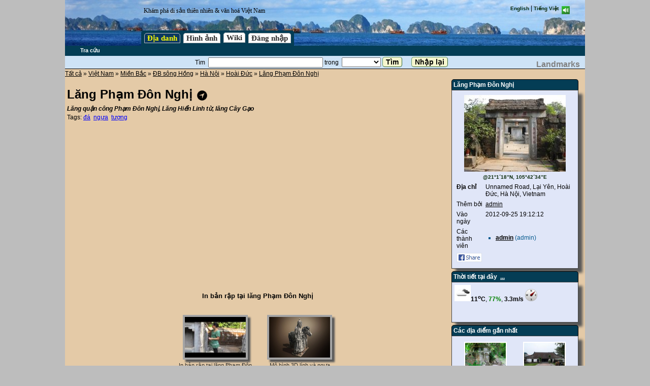

--- FILE ---
content_type: text/html; charset=UTF-8
request_url: http://vietlandmarks.com/module/groups/action/view/id/127/album/426
body_size: 14057
content:

<!DOCTYPE html>
<html>
<head prefix="og: http://ogp.me/ns#">
<meta http-equiv="content-type" content="text/html;charset=UTF-8">
<meta name="author" content="Hiep Trinh">
<meta name="description" content="Lăng ở xóm 1, xã Lại Yên, huyện Hoài Đức, thành phố Hà Nội. Lăng được xây dựng năm 1734, chất liệu chủ yếu bằng đá xanh và đá ong.  Lăng Phạm Đôn Nghị là một trong những di tích đẹp trong các lăng mộ quan lại được xây dựng trong thế kỉ XVIII và còn tồn tại khá nguyên vẹn đến ngày nay. Đây có thể được xem là khi quần thể lăng mộ thế kỉ XVIII đẹp nhất ở Hoài Đức.  Phạm Đôn Nghị là một võ quan, từng là quan kinh lí giữ yên bờ cõi và bình định các cuộc nổi dậy, có công lớn trong việc trấn giữ vùng Lao Bảo, Quảng Trị nên được phong tước Quận công. Lăng của ông còn được gọi là lăng ông Quận.">
<meta name="keywords" content="Lăng Phạm Đôn Nghị,Lăng quận công Phạm Đôn Nghị, Lăng Hiển Linh từ, lăng Cây Gạo,Hoài Đức,Hà Nội,ĐB sông Hồng,Miền Bắc,Việt Nam,vn,Vietnam,landmarks,places,beautispots,map,tour,tourism,sightseeing,landscape,destinations,discover,kham pha,danh lam,thang canh,dia diem,dia danh,du lich,di lai,tham quan">
<title>Vietnam Landmarks - Lăng Phạm Đôn Nghị (Hoài Đức,Hà Nội,Việt Nam)</title>
<link rel="stylesheet" href="http://vietlandmarks.com/html/js/jquery-ui.min.css">
<link rel="stylesheet" href="http://vietlandmarks.com/html/styles/default/styles.css?ver=1529336446">
<script language="javascript" type="text/javascript" src="http://vietlandmarks.com/html/js/jquery/jquery.min.js" ></script>
<script language="javascript" type="text/javascript" src="http://vietlandmarks.com/html/js/jquery-ui.min.js" ></script>
<script language="javascript" type="text/javascript" src="http://vietlandmarks.com/module/system/action/jsconfig" ></script>
<script language="javascript" type="text/javascript" src="http://vietlandmarks.com/html/js/common.js?ver=1417053950" ></script>
<meta property="fb:admins" content="thhiep"/><script>
var audio=''
</script>
<script>
var videos=['[base64]','[base64]'];
</script>
<meta property="og:image" content="http://vietlandmarks.com/upload/5062651a269f0.jpg.thumb">
<link rel="image_src" href="http://vietlandmarks.com/upload/5062651a269f0.jpg.thumb"/>
<script language="javascript" type="text/javascript" src="http://maps.google.com/maps/api/js?v=3&sensor=false&language=en&key=AIzaSyCGjL7kfAu8FLAtFKkx86JTN03N1VGwf54&libraries=geometry" ></script>
<script language="javascript" type="text/javascript" src="http://vietlandmarks.com/html/js/base64.js" ></script>
<script language="javascript" type="text/javascript" src="http://vietlandmarks.com/modules/groups/google.lib.js" ></script>
<script>
function onCreateMap(){	
	loadMap(127,{nopoint:0,nomarkers:1,zone:0});
}
</script>

<link rel="stylesheet" href="http://vietlandmarks.com/html/js/colorbox/colorbox.css">
<script language="javascript" type="text/javascript" src="http://vietlandmarks.com/html/js/colorbox/jquery.colorbox-min.js" ></script><script>
function genAlbumLinks(aid){
	var groupid = 127;
	var aid=0;
	var cbo=document.getElementById('album');
	if (cbo) aid = cbo.value;		
	var url = getUrl('groups','viewimages',{id:groupid,album:aid});
	$('#view_full').attr('href',url);
	
	url = getUrl('groups','editimages',{id:groupid,album:aid});	
	$('#edit_images').attr('href',url);	
	
	url = getUrl('groups','sortimages',{id:groupid,album:aid});	
	$('#sort_images').attr('href',url);	
}

function loadAlbum(aid){
	var group = 127;
	var url = getUrl('groups','getimages',{id:127,album:aid,fullview:0});	
	$.ajax({
	            type: 'GET',
	            url: url,
	            data: '', 
	            beforeSend:  function() {
		            $('#images').html('Loading images ...');
	        },
	            success: function(html){
		            $('#images').html(html);
		            rebindSlimbox();
	        },
	            error: function(html){
		            $('#images').html('Failed to load images ...');
	        }
	    });
	
	url = getUrl('groups','viewimages',{id:127,album:aid});
	$('#view_full').attr('href',url);
	
	url = getUrl('groups','editimages',{id:127,album:aid});	
	$('#edit_images').attr('href',url);	
	
	url = getUrl('groups','sortimages',{id:127,album:aid});	
	$('#sort_images').attr('href',url);	
}

function rebindSlimbox(){	
	var elems = document.getElementsByClassName('alightbox');
    for (var i = 0; i < elems.length; i++) {
        var elem = jQuery(elems[i]);
        elem.attr('cbindex',i);
        elem.colorbox({
            rel: elem.attr('rel'),
            iframe:false,
            loop:false,
            slideshow:false,
            slideshowSpeed: 1500,
            maxWidth:'95%',
            maxHeight:'95%',
            transition:'elastic',
            speed:220,
            fadeOut:200,
            onLoad:function(){
	            //preload next image	            
	            var elems = document.getElementsByClassName('alightbox');
	            var cur=jQuery.colorbox.element();
	            var ci=parseInt(cur.attr('cbindex'))+1;
	            var toload=ci==1?2:5;
	            while (ci<elems.length && toload>0){
	                var img = new Image;
		            img.src=elems[ci].href;
		            ci++;toload--;
	            }
	        }
        });
    }
}

function loadMoreImages(aid,pg){
	var group = 127;
	var url = getUrl('groups','getimages',{id:127,album:aid,fullview:0,pg:pg});	
	$.ajax({
	            type: 'GET',
	            url: url,
	            data: '', 
	            beforeSend:  function() {
		            $('#moreimages'+pg).html('Loading images ...');
	        },
	            success: function(html){
		            $('#moreimages'+pg).html(html);
		            rebindSlimbox();
	        },
	            error: function(html){
		            $('#moreimages'+pg).html('Failed to load images');
	        }
	    });
}

function loadVideo(id){
	if (videos) document.getElementById('showvideo').innerHTML = Base64.decode(videos[id]);
}
function showEditDescForm(show){	
	document.getElementById('frmEditDesc').style.display = show?'block':'none';
	var e = document.getElementById('description');
	e.style.display = show?'none':'block';	
	var str='';
	if (show){
		str = e.innerHTML;
		str = str.replace(/<br\/?>\n/g,"\n");
		str = str.replace(/<br\/?>/g,"\n");
	}
	document.getElementById('data[description]').innerHTML = str;
}
jQuery(function($) {
	rebindSlimbox();	
	var id='';if (id!='')document.getElementById(id).click();	
});
/*
google.maps.event.addDomListener(window, 'load', function(){
	var id='';if (id!='')document.getElementById(id).click();
	loadVideo(0);
});
*/
</script>
</head>
<body >
<script language="javascript" type="text/javascript" src="http://vietlandmarks.com/html/js/wz_tooltip_z.js" ></script>
<div id="pagebody">
<form name="MainForm" id="MainForm" method="POST" enctype="multipart/form-data" action="">
<div id="menuband">
<div class="topbar">
<div id="logo"></div>
<div id="slogan">Khám phá di sản thiên nhiên & văn hoá Việt Nam</div>
<div id="langselector"><a class="tinylink" href="http://vietlandmarks.com/module/groups/action/view/id/127/album/426/lang/en">English</a>&nbsp;|&nbsp;<b><a class="tinylink" href="http://vietlandmarks.com/module/groups/action/view/id/127/album/426/lang/vi">Tiếng Việt</a></b>&nbsp;&nbsp;<a id="soundbutton" class="tinylink" onclick="toggleSound()" name="soundbutton" href="#"><img src='http://vietlandmarks.com/html/styles/default/sound1.png' align='middle'></a></div><div class="mainmenu" id="mainmenu">
<table>
<tr>
<td><a class="mmselected" href="http://vietlandmarks.com/module/groups/action/browse">Địa danh </a></td>
<td><a class="mainmenuitem" href="http://vietlandmarks.com/module/images/action/main">Hình ảnh </a></td>
<td><a class="mainmenuitem" href="http://vietlandmarks.com/module/wiki/action/browse">    Wiki    </a></td>
<td><a class="mainmenuitem" href="http://vietlandmarks.com/module/system/action/login/ret/aHR0cDovL3ZpZXRsYW5kbWFya3MuY29tL21vZHVsZS9ncm91cHMvYWN0aW9uL3ZpZXcvaWQvMTI3L2FsYnVtLzQyNg%3D%3D">Đăng nhập</a></td>
</tr></table>
<div id="moremenu" name="moremenu" class="moremenu" style="display:none;" onmouseout="showElement('moremenu',false)" onmouseover="showElement('moremenu',true)">
</div>
</div>
</div>
<div class="submenu"><a class="submenuitem" href="http://vietlandmarks.com/module/groups/action/browse/id/125" >Tra cứu</a></div>
<div class="subbar">Tìm&nbsp;
<input type='text' name="search[q]" value="" size="30" ondblclick="this.value=''" class="text" id="search[q]" />&nbsp;trong&nbsp;
<select name="search[group]" id="search[group]"><option value="0" selected></option>
<option value="1">Việt Nam</option></select>

<input type='submit' name="cmdSearchTerm" value="Tìm" class="submit" id="cmdSearchTerm" />
<input type='button' name="cmdResetSearch" value="Nhập lại" class="submit" onclick="doResetSearch()" id="cmdResetSearch" />
<script>
function doResetSearch(){
	document.getElementById('search[q]').value='';
	document.getElementById('search[group]').selectedIndex=0;
}
</script>
</div>
</div>
<div class="appname">Landmarks</div>
<div id="pagecontent"><div id="fb-root"></div>

<script>
window.fbAsyncInit = function() {
    FB.init({
      appId      : '553238731416240', // App ID
      channelURL : 'http://vietlandmarks.com/module/groups/action/view/id/127/lang/vi', // Channel File
      status     : true, // check login status
      cookie     : true, // enable cookies to allow the server to access the session
      oauth      : true, // enable OAuth 2.0
      xfbml      : true  // parse XFBML
    });

    // Additional initialization code here
	FB.Event.subscribe('comment.create', function(response) {
		var q = [];
		q['mode']='ajax';
		q['type']='comment';
		q['id']='127';
		q['cid']=response.commentID;
		var url=getUrl('system','notify',q);
		
		$.ajax({
	            type: 'GET',
	            url: url,
	            data: '', 
	            beforeSend:  function() {
	        },
	            success: function(html){
	        },
	            error: function(html){
	        }
	    });
	});
    
};

(function(d, s, id) {
  var js, fjs = d.getElementsByTagName(s)[0];
  if (d.getElementById(id)) return;
  js = d.createElement(s); js.id = id;
  js.src = "//connect.facebook.net/en_GB/all.js#xfbml=1";
  fjs.parentNode.insertBefore(js, fjs);
}(document, 'script', 'facebook-jssdk'));

</script>

<div class="dictpath"><a  href="http://vietlandmarks.com/module/groups/action/browse/id/0">Tất cả</a>&nbsp;&#187;&nbsp;<a  href="http://vietlandmarks.com/module/groups/action/browse/id/1">Việt Nam</a>&nbsp;&#187;&nbsp;<a  href="http://vietlandmarks.com/module/groups/action/browse/id/2">Miền Bắc</a>&nbsp;&#187;&nbsp;<a  href="http://vietlandmarks.com/module/groups/action/browse/id/7">ĐB sông Hồng</a>&nbsp;&#187;&nbsp;<a  href="http://vietlandmarks.com/module/groups/action/browse/id/27">Hà Nội</a>&nbsp;&#187;&nbsp;<a  href="http://vietlandmarks.com/module/groups/action/browse/id/125">Hoài Đức</a>&nbsp;&#187;&nbsp;<a  href="http://vietlandmarks.com/module/groups/action/view/id/127">Lăng Phạm Đôn Nghị</a></div>
<table cellspacing=0 cellpadding=0>
<tr>
<td width="753px">
<h1>Lăng Phạm Đôn Nghị <a href='http://maps.google.com/maps?f=q&hl=en&daddr=L%C4%83ng+Ph%E1%BA%A1m+%C4%90%C3%B4n+Ngh%E1%BB%8B%4021.02185088235675%2C105.70968747138977' target='_blank'><img src='http://vietlandmarks.com/html/styles/default/navigate.png' width='24px' height='24px' valign='middle'></a> </h1>
<b><i>Lăng quận công Phạm Đôn Nghị, Lăng Hiển Linh từ, lăng Cây Gạo</i></b>
<div class='tags'>Tags: <a class="tag-small" href="http://vietlandmarks.com/module/images/action/main/tag/%25C4%2591%25C3%25A1">đá</a>&nbsp;<a class="tag-small" href="http://vietlandmarks.com/module/images/action/main/tag/ng%25E1%25BB%25B1a">ngựa</a>&nbsp;<a class="tag-small" href="http://vietlandmarks.com/module/images/action/main/tag/t%25C6%25B0%25E1%25BB%25A3ng">tượng</a></div>
<div valign=top>
<table width='750px'>
<tr><td id='showvideo' valign=top align=center style='min-height:370px;max-height:420px;'><iframe width="560" height="315" src="//www.youtube.com/embed/ah7o34oupWk" frameborder="0" allowfullscreen></iframe>
<p><b>In bản rập tại lăng Phạm Đôn Nghị</b></p></td></tr>
<tr><td align=center>
<div style='position:relative;overflow-x:auto;width:700px;'>
<table><tr>
<td align=center width='160px'><div>
<a href="javascript:loadVideo(0);" onmouseover="Tip('<b>In bản rập tại lăng Phạm Đôn Nghị</b><p></p>',WIDTH,400,FOLLOWMOUSE,true,SHADOW,false,STICKY,false,CLICKCLOSE,false,SHADOWCOLOR,'#333333')" onmouseout="UnTip()"><img class='videothumb' src='http://i2.ytimg.com/vi/ah7o34oupWk/default.jpg'></a>
</div><div class="hint">In bản rập tại lăng Phạm Đôn Nghị</div></td>
<td align=center width='160px'><div>
<a href="javascript:loadVideo(1);" onmouseover="Tip('<b>Mô hình 3D lính và ngựa</b><p></p>',WIDTH,400,FOLLOWMOUSE,true,SHADOW,false,STICKY,false,CLICKCLOSE,false,SHADOWCOLOR,'#333333')" onmouseout="UnTip()"><img class='videothumb' src='https://vr3d.vn/trienlam/tuong-tac/linh-va-ngua-lang-pham-don-nghi/preview.jpg'></a>
</div><div class="hint">Mô hình 3D lính và ngựa</div></td>
</tr></table>
</div>
</td></tr>
</table></div>
<h2>Tổng quan <a name='desc'></a></h2>
<p id='description'>Lăng ở xóm 1, xã Lại Yên, huyện Hoài Đức, thành phố Hà Nội. Lăng được xây dựng năm 1734, chất liệu chủ yếu bằng đá xanh và đá ong.

Lăng Phạm Đôn Nghị là một trong những di tích đẹp trong các lăng mộ quan lại được xây dựng trong thế kỉ XVIII và còn tồn tại khá nguyên vẹn đến ngày nay. Đây có thể được xem là khi quần thể lăng mộ thế kỉ XVIII đẹp nhất ở Hoài Đức.

Phạm Đôn Nghị là một võ quan, từng là quan kinh lí giữ yên bờ cõi và bình định các cuộc nổi dậy, có công lớn trong việc trấn giữ vùng Lao Bảo, Quảng Trị nên được phong tước Quận công. Lăng của ông còn được gọi là lăng ông Quận.</p>

<h2>Toạ độ </h2>
<table>
<tr>
	<td>
		<div class="mapcontainer" id="mapcontainer" style="width:550px;">
<div class="mapstatus" id="mapstatus" name="mapstatus" style="width:100%">Retrieving</div>		
<div class="map" id="map" name="map" style="width:100%;height:280px;"></div>
<div id="mapcenter" name="mapcenter" class="mapstatus" style="width:100%">&nbsp;</div>
</div>
	</td>
	<td>
		<ul>
			<li><a href='http://maps.google.com/maps?f=q&hl=en&daddr=L%C4%83ng+Ph%E1%BA%A1m+%C4%90%C3%B4n+Ngh%E1%BB%8B%4021.02185088235675%2C105.70968747138977' target='_blank'>Tìm đường đi đến đây</a></li>
			<li><a target="_blank" href="http://vietlandmarks.com/module/groups/action/weather/lat/21.02185088235675/lon/105.70968747138977">Dự báo thời tiết</a></li>
			<li><a target="_blank" href="http://www.wikimapia.org/#lat=21.021851&lon=105.709687&z=17&l=0&m=a&v=2&search=L%C4%83ng+Ph%E1%BA%A1m+%C4%90%C3%B4n+Ngh%E1%BB%8B">Xem trên Wikimapia</a></li>			
		</ul>
	</td>
</tr>
</table>


<h2>Hình ảnh 
<select id="album" onchange="loadAlbum(this.value)" name="album"><option value="0">Album #1 (7)</option>
<option value="29">Ảnh của Đào Đức Minh (6)</option>
<option value="426" selected>2017-04-10 (138)</option>
<option value="1250">Mộ phần (6)</option>
<option value="1272">Ảnh của Nguyễn Phong 2024 (104)</option></select>
 <a id="view_full" class="tinylink" name="view_full" href="http://vietlandmarks.com/module/groups/action/viewimages/id/127/album/426">[xem cả trang]</a>   <a target="_blank" class="tinylink" href="https://www.google.com/images?q=L%C4%83ng+Ph%E1%BA%A1m+%C4%90%C3%B4n+Ngh%E1%BB%8B%2CHo%C3%A0i+%C4%90%E1%BB%A9c%2CH%C3%A0+N%E1%BB%99i%2CVi%E1%BB%87t+Nam&gbv=2&hl=en&ie=UTF-8&sa=N">[Google Images]</a></h2>
<div id="images">
<div class='rounded' style='width:98%;display:inline-block;background-color:white;padding-top:3px;padding-bottom:3px;'><div style='text-align:left;margin-left:10%;margin-right:10%;'><p>Lăng Quận công Phạm Đôn Nghị nằm ở xóm 1 (xóm Gạo), xã Lại Yên. Lăng được bảo quản tốt, có khuôn viên rõ ràng, tường bao đá ong, 1 cổng chính, 2 cổng phụ, có nhà đại bái mới làm. Lăng được dòng họ coi sóc rất tốt. Tôi đến đúng lúc buổi trưa, trời nắng chói. Làng rộng, tìm đường hơi lòng vòng, hỏi nhiều người không biết.</p></div></div>
<table>
<tr>
<td align=center wrap width="150px"><a id='149182759258eb7b88b2a18.jpg.id' href='http://vietlandmarks.com/upload/149182759258eb7b88b2a18.jpg' rel='lightbox-images' class='alightbox' title='Cổng phụ hay được dùng (vietlandmarks.com)'><img class='thumb120' src='http://vietlandmarks.com/upload/149182759258eb7b88b2a18.jpg.thumb'/></a><br><div class='hint'> <a onmouseout="UnTip()" onmouseover="TagToTip('149182759258eb7b88b2a18.jpg.id:cpyright',SHADOW,true,STICKY,true,CLICKCLOSE,true,CENTERMOUSE,true)" href="#"><b>&nbsp;&copy;&nbsp;</b></a>Cổng phụ hay được dùng</div><div id='149182759258eb7b88b2a18.jpg.id:cpyright' style='display:none'><a target="_blank" href="http://vietlandmarks.com/upload/149182759258eb7b88b2a18.jpg">Image</a> by <span target="_blank">vietlandmarks.com</span></div></td>
<td align=center wrap width="150px"><a id='149182759358eb7b8996f11.jpg.id' href='http://vietlandmarks.com/upload/149182759358eb7b8996f11.jpg' rel='lightbox-images' class='alightbox' title='Làm bằng đá ong, cổng phụ để thấp, đúng theo các cổng trong lăng cổ, để người đi vào phải cúi xuống tỏ sự cung kính (vietlandmarks.com)'><img class='thumb120' src='http://vietlandmarks.com/upload/149182759358eb7b8996f11.jpg.thumb'/></a><br><div class='hint'> <a onmouseout="UnTip()" onmouseover="TagToTip('149182759358eb7b8996f11.jpg.id:cpyright',SHADOW,true,STICKY,true,CLICKCLOSE,true,CENTERMOUSE,true)" href="#"><b>&nbsp;&copy;&nbsp;</b></a>Làm bằng đá ong, cổng phụ để thấp, đúng theo các cổng trong lăng cổ, để người đi vào phải cúi xuống tỏ sự cung...</div><div id='149182759358eb7b8996f11.jpg.id:cpyright' style='display:none'><a target="_blank" href="http://vietlandmarks.com/upload/149182759358eb7b8996f11.jpg">Image</a> by <span target="_blank">vietlandmarks.com</span></div></td>
<td align=center wrap width="150px"><a id='149182759458eb7b8a6e676.jpg.id' href='http://vietlandmarks.com/upload/149182759458eb7b8a6e676.jpg' rel='lightbox-images' class='alightbox' title=' (vietlandmarks.com)'><img class='thumb120' src='http://vietlandmarks.com/upload/149182759458eb7b8a6e676.jpg.thumb'/></a><br><div class='hint'> <a onmouseout="UnTip()" onmouseover="TagToTip('149182759458eb7b8a6e676.jpg.id:cpyright',SHADOW,true,STICKY,true,CLICKCLOSE,true,CENTERMOUSE,true)" href="#"><b>&nbsp;&copy;&nbsp;</b></a></div><div id='149182759458eb7b8a6e676.jpg.id:cpyright' style='display:none'><a target="_blank" href="http://vietlandmarks.com/upload/149182759458eb7b8a6e676.jpg">Image</a> by <span target="_blank">vietlandmarks.com</span></div></td>
<td align=center wrap width="150px"><a id='149182759558eb7b8b22140.jpg.id' href='http://vietlandmarks.com/upload/149182759558eb7b8b22140.jpg' rel='lightbox-images' class='alightbox' title=' (vietlandmarks.com)'><img class='thumb120' src='http://vietlandmarks.com/upload/149182759558eb7b8b22140.jpg.thumb'/></a><br><div class='hint'> <a onmouseout="UnTip()" onmouseover="TagToTip('149182759558eb7b8b22140.jpg.id:cpyright',SHADOW,true,STICKY,true,CLICKCLOSE,true,CENTERMOUSE,true)" href="#"><b>&nbsp;&copy;&nbsp;</b></a></div><div id='149182759558eb7b8b22140.jpg.id:cpyright' style='display:none'><a target="_blank" href="http://vietlandmarks.com/upload/149182759558eb7b8b22140.jpg">Image</a> by <span target="_blank">vietlandmarks.com</span></div></td>
<td align=center wrap width="150px"><a id='149182759558eb7b8bc620d.jpg.id' href='http://vietlandmarks.com/upload/149182759558eb7b8bc620d.jpg' rel='lightbox-images' class='alightbox' title='Có cái bia gì đó (vietlandmarks.com)'><img class='thumb120' src='http://vietlandmarks.com/upload/149182759558eb7b8bc620d.jpg.thumb'/></a><br><div class='hint'> <a onmouseout="UnTip()" onmouseover="TagToTip('149182759558eb7b8bc620d.jpg.id:cpyright',SHADOW,true,STICKY,true,CLICKCLOSE,true,CENTERMOUSE,true)" href="#"><b>&nbsp;&copy;&nbsp;</b></a>Có cái bia gì đó</div><div id='149182759558eb7b8bc620d.jpg.id:cpyright' style='display:none'><a target="_blank" href="http://vietlandmarks.com/upload/149182759558eb7b8bc620d.jpg">Image</a> by <span target="_blank">vietlandmarks.com</span></div></td>
</tr>
<tr>
<td align=center wrap width="150px"><a id='149182759658eb7b8c7fe11.jpg.id' href='http://vietlandmarks.com/upload/149182759658eb7b8c7fe11.jpg' rel='lightbox-images' class='alightbox' title='Có 1 hàng chữ nhỏ (vietlandmarks.com)'><img class='thumb120' src='http://vietlandmarks.com/upload/149182759658eb7b8c7fe11.jpg.thumb'/></a><br><div class='hint'> <a onmouseout="UnTip()" onmouseover="TagToTip('149182759658eb7b8c7fe11.jpg.id:cpyright',SHADOW,true,STICKY,true,CLICKCLOSE,true,CENTERMOUSE,true)" href="#"><b>&nbsp;&copy;&nbsp;</b></a>Có 1 hàng chữ nhỏ</div><div id='149182759658eb7b8c7fe11.jpg.id:cpyright' style='display:none'><a target="_blank" href="http://vietlandmarks.com/upload/149182759658eb7b8c7fe11.jpg">Image</a> by <span target="_blank">vietlandmarks.com</span></div></td>
<td align=center wrap width="150px"><a id='149182759758eb7b8d40301.jpg.id' href='http://vietlandmarks.com/upload/149182759758eb7b8d40301.jpg' rel='lightbox-images' class='alightbox' title=' (vietlandmarks.com)'><img class='thumb120' src='http://vietlandmarks.com/upload/149182759758eb7b8d40301.jpg.thumb'/></a><br><div class='hint'> <a onmouseout="UnTip()" onmouseover="TagToTip('149182759758eb7b8d40301.jpg.id:cpyright',SHADOW,true,STICKY,true,CLICKCLOSE,true,CENTERMOUSE,true)" href="#"><b>&nbsp;&copy;&nbsp;</b></a></div><div id='149182759758eb7b8d40301.jpg.id:cpyright' style='display:none'><a target="_blank" href="http://vietlandmarks.com/upload/149182759758eb7b8d40301.jpg">Image</a> by <span target="_blank">vietlandmarks.com</span></div></td>
<td align=center wrap width="150px"><a id='149182759858eb7b8e053d4.jpg.id' href='http://vietlandmarks.com/upload/149182759858eb7b8e053d4.jpg' rel='lightbox-images' class='alightbox' title='Bà cụ đang phơi hương vòng, ở đây có nghề làm hương (vietlandmarks.com)'><img class='thumb120' src='http://vietlandmarks.com/upload/149182759858eb7b8e053d4.jpg.thumb'/></a><br><div class='hint'> <a onmouseout="UnTip()" onmouseover="TagToTip('149182759858eb7b8e053d4.jpg.id:cpyright',SHADOW,true,STICKY,true,CLICKCLOSE,true,CENTERMOUSE,true)" href="#"><b>&nbsp;&copy;&nbsp;</b></a>Bà cụ đang phơi hương vòng, ở đây có nghề làm hương</div><div id='149182759858eb7b8e053d4.jpg.id:cpyright' style='display:none'><a target="_blank" href="http://vietlandmarks.com/upload/149182759858eb7b8e053d4.jpg">Image</a> by <span target="_blank">vietlandmarks.com</span></div></td>
<td align=center wrap width="150px"><a id='149182759858eb7b8ea9b26.jpg.id' href='http://vietlandmarks.com/upload/149182759858eb7b8ea9b26.jpg' rel='lightbox-images' class='alightbox' title='Nhìn ra cổng phụ (vietlandmarks.com)'><img class='thumb120' src='http://vietlandmarks.com/upload/149182759858eb7b8ea9b26.jpg.thumb'/></a><br><div class='hint'> <a onmouseout="UnTip()" onmouseover="TagToTip('149182759858eb7b8ea9b26.jpg.id:cpyright',SHADOW,true,STICKY,true,CLICKCLOSE,true,CENTERMOUSE,true)" href="#"><b>&nbsp;&copy;&nbsp;</b></a>Nhìn ra cổng phụ</div><div id='149182759858eb7b8ea9b26.jpg.id:cpyright' style='display:none'><a target="_blank" href="http://vietlandmarks.com/upload/149182759858eb7b8ea9b26.jpg">Image</a> by <span target="_blank">vietlandmarks.com</span></div></td>
<td align=center wrap width="150px"><a id='149182759958eb7b8f515d0.jpg.id' href='http://vietlandmarks.com/upload/149182759958eb7b8f515d0.jpg' rel='lightbox-images' class='alightbox' title=' (vietlandmarks.com)'><img class='thumb120' src='http://vietlandmarks.com/upload/149182759958eb7b8f515d0.jpg.thumb'/></a><br><div class='hint'> <a onmouseout="UnTip()" onmouseover="TagToTip('149182759958eb7b8f515d0.jpg.id:cpyright',SHADOW,true,STICKY,true,CLICKCLOSE,true,CENTERMOUSE,true)" href="#"><b>&nbsp;&copy;&nbsp;</b></a></div><div id='149182759958eb7b8f515d0.jpg.id:cpyright' style='display:none'><a target="_blank" href="http://vietlandmarks.com/upload/149182759958eb7b8f515d0.jpg">Image</a> by <span target="_blank">vietlandmarks.com</span></div></td>
</tr>
<tr>
<td align=center wrap width="150px"><a id='149182760158eb7b91b5dc5.jpg.id' href='http://vietlandmarks.com/upload/149182760158eb7b91b5dc5.jpg' rel='lightbox-images' class='alightbox' title='Tấm bằng di tích (vietlandmarks.com)'><img class='thumb120' src='http://vietlandmarks.com/upload/149182760158eb7b91b5dc5.jpg.thumb'/></a><br><div class='hint'> <a onmouseout="UnTip()" onmouseover="TagToTip('149182760158eb7b91b5dc5.jpg.id:cpyright',SHADOW,true,STICKY,true,CLICKCLOSE,true,CENTERMOUSE,true)" href="#"><b>&nbsp;&copy;&nbsp;</b></a>Tấm bằng di tích</div><div id='149182760158eb7b91b5dc5.jpg.id:cpyright' style='display:none'><a target="_blank" href="http://vietlandmarks.com/upload/149182760158eb7b91b5dc5.jpg">Image</a> by <span target="_blank">vietlandmarks.com</span></div></td>
<td align=center wrap width="150px"><a id='149182760258eb7b9294d7b.jpg.id' href='http://vietlandmarks.com/upload/149182760258eb7b9294d7b.jpg' rel='lightbox-images' class='alightbox' title=' (vietlandmarks.com)'><img class='thumb120' src='http://vietlandmarks.com/upload/149182760258eb7b9294d7b.jpg.thumb'/></a><br><div class='hint'> <a onmouseout="UnTip()" onmouseover="TagToTip('149182760258eb7b9294d7b.jpg.id:cpyright',SHADOW,true,STICKY,true,CLICKCLOSE,true,CENTERMOUSE,true)" href="#"><b>&nbsp;&copy;&nbsp;</b></a></div><div id='149182760258eb7b9294d7b.jpg.id:cpyright' style='display:none'><a target="_blank" href="http://vietlandmarks.com/upload/149182760258eb7b9294d7b.jpg">Image</a> by <span target="_blank">vietlandmarks.com</span></div></td>
<td align=center wrap width="150px"><a id='149182760658eb7b9645534.jpg.id' href='http://vietlandmarks.com/upload/149182760658eb7b9645534.jpg' rel='lightbox-images' class='alightbox' title=' (vietlandmarks.com)'><img class='thumb120' src='http://vietlandmarks.com/upload/149182760658eb7b9645534.jpg.thumb'/></a><br><div class='hint'> <a onmouseout="UnTip()" onmouseover="TagToTip('149182760658eb7b9645534.jpg.id:cpyright',SHADOW,true,STICKY,true,CLICKCLOSE,true,CENTERMOUSE,true)" href="#"><b>&nbsp;&copy;&nbsp;</b></a></div><div id='149182760658eb7b9645534.jpg.id:cpyright' style='display:none'><a target="_blank" href="http://vietlandmarks.com/upload/149182760658eb7b9645534.jpg">Image</a> by <span target="_blank">vietlandmarks.com</span></div></td>
<td align=center wrap width="150px"><a id='149182760758eb7b974156c.jpg.id' href='http://vietlandmarks.com/upload/149182760758eb7b974156c.jpg' rel='lightbox-images' class='alightbox' title='Lăng đây rồi, cổng lăng làm rất thấp, đi phải khom mình, trước cổng có đôi chó đá và thống đá đựng nước (vietlandmarks.com)'><img class='thumb120' src='http://vietlandmarks.com/upload/149182760758eb7b974156c.jpg.thumb'/></a><br><div class='hint'> <a onmouseout="UnTip()" onmouseover="TagToTip('149182760758eb7b974156c.jpg.id:cpyright',SHADOW,true,STICKY,true,CLICKCLOSE,true,CENTERMOUSE,true)" href="#"><b>&nbsp;&copy;&nbsp;</b></a>Lăng đây rồi, cổng lăng làm rất thấp, đi phải khom mình, trước cổng có đôi chó đá và thống đá đựng nước</div><div id='149182760758eb7b974156c.jpg.id:cpyright' style='display:none'><a target="_blank" href="http://vietlandmarks.com/upload/149182760758eb7b974156c.jpg">Image</a> by <span target="_blank">vietlandmarks.com</span></div></td>
<td align=center wrap width="150px"><a id='149182760858eb7b9823ee7.jpg.id' href='http://vietlandmarks.com/upload/149182760858eb7b9823ee7.jpg' rel='lightbox-images' class='alightbox' title=' (vietlandmarks.com)'><img class='thumb120' src='http://vietlandmarks.com/upload/149182760858eb7b9823ee7.jpg.thumb'/></a><br><div class='hint'> <a onmouseout="UnTip()" onmouseover="TagToTip('149182760858eb7b9823ee7.jpg.id:cpyright',SHADOW,true,STICKY,true,CLICKCLOSE,true,CENTERMOUSE,true)" href="#"><b>&nbsp;&copy;&nbsp;</b></a></div><div id='149182760858eb7b9823ee7.jpg.id:cpyright' style='display:none'><a target="_blank" href="http://vietlandmarks.com/upload/149182760858eb7b9823ee7.jpg">Image</a> by <span target="_blank">vietlandmarks.com</span></div></td>
</tr>
<tr>
<td align=center wrap width="150px"><a id='149182760958eb7b991a11f.jpg.id' href='http://vietlandmarks.com/upload/149182760958eb7b991a11f.jpg' rel='lightbox-images' class='alightbox' title=' (vietlandmarks.com)'><img class='thumb120' src='http://vietlandmarks.com/upload/149182760958eb7b991a11f.jpg.thumb'/></a><br><div class='hint'> <a onmouseout="UnTip()" onmouseover="TagToTip('149182760958eb7b991a11f.jpg.id:cpyright',SHADOW,true,STICKY,true,CLICKCLOSE,true,CENTERMOUSE,true)" href="#"><b>&nbsp;&copy;&nbsp;</b></a></div><div id='149182760958eb7b991a11f.jpg.id:cpyright' style='display:none'><a target="_blank" href="http://vietlandmarks.com/upload/149182760958eb7b991a11f.jpg">Image</a> by <span target="_blank">vietlandmarks.com</span></div></td>
<td align=center wrap width="150px"><a id='149182761058eb7b9a1bb20.jpg.id' href='http://vietlandmarks.com/upload/149182761058eb7b9a1bb20.jpg' rel='lightbox-images' class='alightbox' title='Tên lăng (vietlandmarks.com)'><img class='thumb120' src='http://vietlandmarks.com/upload/149182761058eb7b9a1bb20.jpg.thumb'/></a><br><div class='hint'> <a onmouseout="UnTip()" onmouseover="TagToTip('149182761058eb7b9a1bb20.jpg.id:cpyright',SHADOW,true,STICKY,true,CLICKCLOSE,true,CENTERMOUSE,true)" href="#"><b>&nbsp;&copy;&nbsp;</b></a>Tên lăng</div><div id='149182761058eb7b9a1bb20.jpg.id:cpyright' style='display:none'><a target="_blank" href="http://vietlandmarks.com/upload/149182761058eb7b9a1bb20.jpg">Image</a> by <span target="_blank">vietlandmarks.com</span></div></td>
<td align=center wrap width="150px"><a id='149182761158eb7b9b387b4.jpg.id' href='http://vietlandmarks.com/upload/149182761158eb7b9b387b4.jpg' rel='lightbox-images' class='alightbox' title='Dòng chữ bên trái (vietlandmarks.com)'><img class='thumb120' src='http://vietlandmarks.com/upload/149182761158eb7b9b387b4.jpg.thumb'/></a><br><div class='hint'> <a onmouseout="UnTip()" onmouseover="TagToTip('149182761158eb7b9b387b4.jpg.id:cpyright',SHADOW,true,STICKY,true,CLICKCLOSE,true,CENTERMOUSE,true)" href="#"><b>&nbsp;&copy;&nbsp;</b></a>Dòng chữ bên trái</div><div id='149182761158eb7b9b387b4.jpg.id:cpyright' style='display:none'><a target="_blank" href="http://vietlandmarks.com/upload/149182761158eb7b9b387b4.jpg">Image</a> by <span target="_blank">vietlandmarks.com</span></div></td>
<td align=center wrap width="150px"><a id='149182761458eb7b9e820b5.jpg.id' href='http://vietlandmarks.com/upload/149182761458eb7b9e820b5.jpg' rel='lightbox-images' class='alightbox' title='và bên phải (vietlandmarks.com)'><img class='thumb120' src='http://vietlandmarks.com/upload/149182761458eb7b9e820b5.jpg.thumb'/></a><br><div class='hint'> <a onmouseout="UnTip()" onmouseover="TagToTip('149182761458eb7b9e820b5.jpg.id:cpyright',SHADOW,true,STICKY,true,CLICKCLOSE,true,CENTERMOUSE,true)" href="#"><b>&nbsp;&copy;&nbsp;</b></a>và bên phải</div><div id='149182761458eb7b9e820b5.jpg.id:cpyright' style='display:none'><a target="_blank" href="http://vietlandmarks.com/upload/149182761458eb7b9e820b5.jpg">Image</a> by <span target="_blank">vietlandmarks.com</span></div></td>
<td align=center wrap width="150px"><a id='149182761658eb7ba04551b.jpg.id' href='http://vietlandmarks.com/upload/149182761658eb7ba04551b.jpg' rel='lightbox-images' class='alightbox' title='Chó đá, tai chụp, đeo lục lạc (vietlandmarks.com)'><img class='thumb120' src='http://vietlandmarks.com/upload/149182761658eb7ba04551b.jpg.thumb'/></a><br><div class='hint'> <a onmouseout="UnTip()" onmouseover="TagToTip('149182761658eb7ba04551b.jpg.id:cpyright',SHADOW,true,STICKY,true,CLICKCLOSE,true,CENTERMOUSE,true)" href="#"><b>&nbsp;&copy;&nbsp;</b></a>Chó đá, tai chụp, đeo lục lạc</div><div id='149182761658eb7ba04551b.jpg.id:cpyright' style='display:none'><a target="_blank" href="http://vietlandmarks.com/upload/149182761658eb7ba04551b.jpg">Image</a> by <span target="_blank">vietlandmarks.com</span></div></td>
</tr>
<tr>
<td align=center wrap width="150px"><a id='149182761758eb7ba11f0e4.jpg.id' href='http://vietlandmarks.com/upload/149182761758eb7ba11f0e4.jpg' rel='lightbox-images' class='alightbox' title=' (vietlandmarks.com)'><img class='thumb120' src='http://vietlandmarks.com/upload/149182761758eb7ba11f0e4.jpg.thumb'/></a><br><div class='hint'> <a onmouseout="UnTip()" onmouseover="TagToTip('149182761758eb7ba11f0e4.jpg.id:cpyright',SHADOW,true,STICKY,true,CLICKCLOSE,true,CENTERMOUSE,true)" href="#"><b>&nbsp;&copy;&nbsp;</b></a></div><div id='149182761758eb7ba11f0e4.jpg.id:cpyright' style='display:none'><a target="_blank" href="http://vietlandmarks.com/upload/149182761758eb7ba11f0e4.jpg">Image</a> by <span target="_blank">vietlandmarks.com</span></div></td>
<td align=center wrap width="150px"><a id='149182761858eb7ba2507aa.jpg.id' href='http://vietlandmarks.com/upload/149182761858eb7ba2507aa.jpg' rel='lightbox-images' class='alightbox' title=' (vietlandmarks.com)'><img class='thumb120' src='http://vietlandmarks.com/upload/149182761858eb7ba2507aa.jpg.thumb'/></a><br><div class='hint'> <a onmouseout="UnTip()" onmouseover="TagToTip('149182761858eb7ba2507aa.jpg.id:cpyright',SHADOW,true,STICKY,true,CLICKCLOSE,true,CENTERMOUSE,true)" href="#"><b>&nbsp;&copy;&nbsp;</b></a></div><div id='149182761858eb7ba2507aa.jpg.id:cpyright' style='display:none'><a target="_blank" href="http://vietlandmarks.com/upload/149182761858eb7ba2507aa.jpg">Image</a> by <span target="_blank">vietlandmarks.com</span></div></td>
<td align=center wrap width="150px"><a id='149182761958eb7ba33a996.jpg.id' href='http://vietlandmarks.com/upload/149182761958eb7ba33a996.jpg' rel='lightbox-images' class='alightbox' title=' (vietlandmarks.com)'><img class='thumb120' src='http://vietlandmarks.com/upload/149182761958eb7ba33a996.jpg.thumb'/></a><br><div class='hint'> <a onmouseout="UnTip()" onmouseover="TagToTip('149182761958eb7ba33a996.jpg.id:cpyright',SHADOW,true,STICKY,true,CLICKCLOSE,true,CENTERMOUSE,true)" href="#"><b>&nbsp;&copy;&nbsp;</b></a></div><div id='149182761958eb7ba33a996.jpg.id:cpyright' style='display:none'><a target="_blank" href="http://vietlandmarks.com/upload/149182761958eb7ba33a996.jpg">Image</a> by <span target="_blank">vietlandmarks.com</span></div></td>
<td align=center wrap width="150px"><a id='149182762058eb7ba424ea6.jpg.id' href='http://vietlandmarks.com/upload/149182762058eb7ba424ea6.jpg' rel='lightbox-images' class='alightbox' title=' (vietlandmarks.com)'><img class='thumb120' src='http://vietlandmarks.com/upload/149182762058eb7ba424ea6.jpg.thumb'/></a><br><div class='hint'> <a onmouseout="UnTip()" onmouseover="TagToTip('149182762058eb7ba424ea6.jpg.id:cpyright',SHADOW,true,STICKY,true,CLICKCLOSE,true,CENTERMOUSE,true)" href="#"><b>&nbsp;&copy;&nbsp;</b></a></div><div id='149182762058eb7ba424ea6.jpg.id:cpyright' style='display:none'><a target="_blank" href="http://vietlandmarks.com/upload/149182762058eb7ba424ea6.jpg">Image</a> by <span target="_blank">vietlandmarks.com</span></div></td>
<td align=center wrap width="150px"><a id='149182762158eb7ba54be8a.jpg.id' href='http://vietlandmarks.com/upload/149182762158eb7ba54be8a.jpg' rel='lightbox-images' class='alightbox' title=' (vietlandmarks.com)'><img class='thumb120' src='http://vietlandmarks.com/upload/149182762158eb7ba54be8a.jpg.thumb'/></a><br><div class='hint'> <a onmouseout="UnTip()" onmouseover="TagToTip('149182762158eb7ba54be8a.jpg.id:cpyright',SHADOW,true,STICKY,true,CLICKCLOSE,true,CENTERMOUSE,true)" href="#"><b>&nbsp;&copy;&nbsp;</b></a></div><div id='149182762158eb7ba54be8a.jpg.id:cpyright' style='display:none'><a target="_blank" href="http://vietlandmarks.com/upload/149182762158eb7ba54be8a.jpg">Image</a> by <span target="_blank">vietlandmarks.com</span></div></td>
</tr>
<tr>
<td align=center wrap width="150px"><a id='149182762258eb7ba648846.jpg.id' href='http://vietlandmarks.com/upload/149182762258eb7ba648846.jpg' rel='lightbox-images' class='alightbox' title=' (vietlandmarks.com)'><img class='thumb120' src='http://vietlandmarks.com/upload/149182762258eb7ba648846.jpg.thumb'/></a><br><div class='hint'> <a onmouseout="UnTip()" onmouseover="TagToTip('149182762258eb7ba648846.jpg.id:cpyright',SHADOW,true,STICKY,true,CLICKCLOSE,true,CENTERMOUSE,true)" href="#"><b>&nbsp;&copy;&nbsp;</b></a></div><div id='149182762258eb7ba648846.jpg.id:cpyright' style='display:none'><a target="_blank" href="http://vietlandmarks.com/upload/149182762258eb7ba648846.jpg">Image</a> by <span target="_blank">vietlandmarks.com</span></div></td>
<td align=center wrap width="150px"><a id='149182762558eb7ba91272d.jpg.id' href='http://vietlandmarks.com/upload/149182762558eb7ba91272d.jpg' rel='lightbox-images' class='alightbox' title=' (vietlandmarks.com)'><img class='thumb120' src='http://vietlandmarks.com/upload/149182762558eb7ba91272d.jpg.thumb'/></a><br><div class='hint'> <a onmouseout="UnTip()" onmouseover="TagToTip('149182762558eb7ba91272d.jpg.id:cpyright',SHADOW,true,STICKY,true,CLICKCLOSE,true,CENTERMOUSE,true)" href="#"><b>&nbsp;&copy;&nbsp;</b></a></div><div id='149182762558eb7ba91272d.jpg.id:cpyright' style='display:none'><a target="_blank" href="http://vietlandmarks.com/upload/149182762558eb7ba91272d.jpg">Image</a> by <span target="_blank">vietlandmarks.com</span></div></td>
<td align=center wrap width="150px"><a id='149182762658eb7baa499b5.jpg.id' href='http://vietlandmarks.com/upload/149182762658eb7baa499b5.jpg' rel='lightbox-images' class='alightbox' title=' (vietlandmarks.com)'><img class='thumb120' src='http://vietlandmarks.com/upload/149182762658eb7baa499b5.jpg.thumb'/></a><br><div class='hint'> <a onmouseout="UnTip()" onmouseover="TagToTip('149182762658eb7baa499b5.jpg.id:cpyright',SHADOW,true,STICKY,true,CLICKCLOSE,true,CENTERMOUSE,true)" href="#"><b>&nbsp;&copy;&nbsp;</b></a></div><div id='149182762658eb7baa499b5.jpg.id:cpyright' style='display:none'><a target="_blank" href="http://vietlandmarks.com/upload/149182762658eb7baa499b5.jpg">Image</a> by <span target="_blank">vietlandmarks.com</span></div></td>
<td align=center wrap width="150px"><a id='149182762958eb7bad0707e.jpg.id' href='http://vietlandmarks.com/upload/149182762958eb7bad0707e.jpg' rel='lightbox-images' class='alightbox' title=' (vietlandmarks.com)'><img class='thumb120' src='http://vietlandmarks.com/upload/149182762958eb7bad0707e.jpg.thumb'/></a><br><div class='hint'> <a onmouseout="UnTip()" onmouseover="TagToTip('149182762958eb7bad0707e.jpg.id:cpyright',SHADOW,true,STICKY,true,CLICKCLOSE,true,CENTERMOUSE,true)" href="#"><b>&nbsp;&copy;&nbsp;</b></a></div><div id='149182762958eb7bad0707e.jpg.id:cpyright' style='display:none'><a target="_blank" href="http://vietlandmarks.com/upload/149182762958eb7bad0707e.jpg">Image</a> by <span target="_blank">vietlandmarks.com</span></div></td>
<td align=center wrap width="150px"><a id='149182763058eb7bae7c31b.jpg.id' href='http://vietlandmarks.com/upload/149182763058eb7bae7c31b.jpg' rel='lightbox-images' class='alightbox' title=' (vietlandmarks.com)'><img class='thumb120' src='http://vietlandmarks.com/upload/149182763058eb7bae7c31b.jpg.thumb'/></a><br><div class='hint'> <a onmouseout="UnTip()" onmouseover="TagToTip('149182763058eb7bae7c31b.jpg.id:cpyright',SHADOW,true,STICKY,true,CLICKCLOSE,true,CENTERMOUSE,true)" href="#"><b>&nbsp;&copy;&nbsp;</b></a></div><div id='149182763058eb7bae7c31b.jpg.id:cpyright' style='display:none'><a target="_blank" href="http://vietlandmarks.com/upload/149182763058eb7bae7c31b.jpg">Image</a> by <span target="_blank">vietlandmarks.com</span></div></td>
</tr>
<tr>
<td align=center wrap width="150px"><a id='149182763258eb7bb043f9b.jpg.id' href='http://vietlandmarks.com/upload/149182763258eb7bb043f9b.jpg' rel='lightbox-images' class='alightbox' title='Ông tướng và ngựa bên phải (vietlandmarks.com)'><img class='thumb120' src='http://vietlandmarks.com/upload/149182763258eb7bb043f9b.jpg.thumb'/></a><br><div class='hint'><a class="tag-small" href="http://vietlandmarks.com/module/images/action/main/tag/ng%25E1%25BB%25B1a">ngựa</a> <a onmouseout="UnTip()" onmouseover="TagToTip('149182763258eb7bb043f9b.jpg.id:cpyright',SHADOW,true,STICKY,true,CLICKCLOSE,true,CENTERMOUSE,true)" href="#"><b>&nbsp;&copy;&nbsp;</b></a>Ông tướng và ngựa bên phải</div><div id='149182763258eb7bb043f9b.jpg.id:cpyright' style='display:none'><a target="_blank" href="http://vietlandmarks.com/upload/149182763258eb7bb043f9b.jpg">Image</a> by <span target="_blank">vietlandmarks.com</span></div></td>
<td align=center wrap width="150px"><a id='149182763558eb7bb344e0e.jpg.id' href='http://vietlandmarks.com/upload/149182763558eb7bb344e0e.jpg' rel='lightbox-images' class='alightbox' title='bên trái (vietlandmarks.com)'><img class='thumb120' src='http://vietlandmarks.com/upload/149182763558eb7bb344e0e.jpg.thumb'/></a><br><div class='hint'> <a onmouseout="UnTip()" onmouseover="TagToTip('149182763558eb7bb344e0e.jpg.id:cpyright',SHADOW,true,STICKY,true,CLICKCLOSE,true,CENTERMOUSE,true)" href="#"><b>&nbsp;&copy;&nbsp;</b></a>bên trái</div><div id='149182763558eb7bb344e0e.jpg.id:cpyright' style='display:none'><a target="_blank" href="http://vietlandmarks.com/upload/149182763558eb7bb344e0e.jpg">Image</a> by <span target="_blank">vietlandmarks.com</span></div></td>
<td align=center wrap width="150px"><a id='149182763758eb7bb5a6444.jpg.id' href='http://vietlandmarks.com/upload/149182763758eb7bb5a6444.jpg' rel='lightbox-images' class='alightbox' title='Cận cảnh ông bên phải (vietlandmarks.com)'><img class='thumb120' src='http://vietlandmarks.com/upload/149182763758eb7bb5a6444.jpg.thumb'/></a><br><div class='hint'> <a onmouseout="UnTip()" onmouseover="TagToTip('149182763758eb7bb5a6444.jpg.id:cpyright',SHADOW,true,STICKY,true,CLICKCLOSE,true,CENTERMOUSE,true)" href="#"><b>&nbsp;&copy;&nbsp;</b></a>Cận cảnh ông bên phải</div><div id='149182763758eb7bb5a6444.jpg.id:cpyright' style='display:none'><a target="_blank" href="http://vietlandmarks.com/upload/149182763758eb7bb5a6444.jpg">Image</a> by <span target="_blank">vietlandmarks.com</span></div></td>
<td align=center wrap width="150px"><a id='149182763858eb7bb6ca8c2.jpg.id' href='http://vietlandmarks.com/upload/149182763858eb7bb6ca8c2.jpg' rel='lightbox-images' class='alightbox' title=' (vietlandmarks.com)'><img class='thumb120' src='http://vietlandmarks.com/upload/149182763858eb7bb6ca8c2.jpg.thumb'/></a><br><div class='hint'> <a onmouseout="UnTip()" onmouseover="TagToTip('149182763858eb7bb6ca8c2.jpg.id:cpyright',SHADOW,true,STICKY,true,CLICKCLOSE,true,CENTERMOUSE,true)" href="#"><b>&nbsp;&copy;&nbsp;</b></a></div><div id='149182763858eb7bb6ca8c2.jpg.id:cpyright' style='display:none'><a target="_blank" href="http://vietlandmarks.com/upload/149182763858eb7bb6ca8c2.jpg">Image</a> by <span target="_blank">vietlandmarks.com</span></div></td>
<td align=center wrap width="150px"><a id='149182763958eb7bb7c47d8.jpg.id' href='http://vietlandmarks.com/upload/149182763958eb7bb7c47d8.jpg' rel='lightbox-images' class='alightbox' title=' (vietlandmarks.com)'><img class='thumb120' src='http://vietlandmarks.com/upload/149182763958eb7bb7c47d8.jpg.thumb'/></a><br><div class='hint'> <a onmouseout="UnTip()" onmouseover="TagToTip('149182763958eb7bb7c47d8.jpg.id:cpyright',SHADOW,true,STICKY,true,CLICKCLOSE,true,CENTERMOUSE,true)" href="#"><b>&nbsp;&copy;&nbsp;</b></a></div><div id='149182763958eb7bb7c47d8.jpg.id:cpyright' style='display:none'><a target="_blank" href="http://vietlandmarks.com/upload/149182763958eb7bb7c47d8.jpg">Image</a> by <span target="_blank">vietlandmarks.com</span></div></td>
</tr>
<tr>
<td align=center wrap width="150px"><a id='149182764058eb7bb880794.jpg.id' href='http://vietlandmarks.com/upload/149182764058eb7bb880794.jpg' rel='lightbox-images' class='alightbox' title=' (vietlandmarks.com)'><img class='thumb120' src='http://vietlandmarks.com/upload/149182764058eb7bb880794.jpg.thumb'/></a><br><div class='hint'> <a onmouseout="UnTip()" onmouseover="TagToTip('149182764058eb7bb880794.jpg.id:cpyright',SHADOW,true,STICKY,true,CLICKCLOSE,true,CENTERMOUSE,true)" href="#"><b>&nbsp;&copy;&nbsp;</b></a></div><div id='149182764058eb7bb880794.jpg.id:cpyright' style='display:none'><a target="_blank" href="http://vietlandmarks.com/upload/149182764058eb7bb880794.jpg">Image</a> by <span target="_blank">vietlandmarks.com</span></div></td>
<td align=center wrap width="150px"><a id='149182764158eb7bb9319c0.jpg.id' href='http://vietlandmarks.com/upload/149182764158eb7bb9319c0.jpg' rel='lightbox-images' class='alightbox' title=' (vietlandmarks.com)'><img class='thumb120' src='http://vietlandmarks.com/upload/149182764158eb7bb9319c0.jpg.thumb'/></a><br><div class='hint'> <a onmouseout="UnTip()" onmouseover="TagToTip('149182764158eb7bb9319c0.jpg.id:cpyright',SHADOW,true,STICKY,true,CLICKCLOSE,true,CENTERMOUSE,true)" href="#"><b>&nbsp;&copy;&nbsp;</b></a></div><div id='149182764158eb7bb9319c0.jpg.id:cpyright' style='display:none'><a target="_blank" href="http://vietlandmarks.com/upload/149182764158eb7bb9319c0.jpg">Image</a> by <span target="_blank">vietlandmarks.com</span></div></td>
<td align=center wrap width="150px"><a id='149182764158eb7bb9cc91d.jpg.id' href='http://vietlandmarks.com/upload/149182764158eb7bb9cc91d.jpg' rel='lightbox-images' class='alightbox' title=' (vietlandmarks.com)'><img class='thumb120' src='http://vietlandmarks.com/upload/149182764158eb7bb9cc91d.jpg.thumb'/></a><br><div class='hint'> <a onmouseout="UnTip()" onmouseover="TagToTip('149182764158eb7bb9cc91d.jpg.id:cpyright',SHADOW,true,STICKY,true,CLICKCLOSE,true,CENTERMOUSE,true)" href="#"><b>&nbsp;&copy;&nbsp;</b></a></div><div id='149182764158eb7bb9cc91d.jpg.id:cpyright' style='display:none'><a target="_blank" href="http://vietlandmarks.com/upload/149182764158eb7bb9cc91d.jpg">Image</a> by <span target="_blank">vietlandmarks.com</span></div></td>
<td align=center wrap width="150px"><a id='149182764258eb7bba9907b.jpg.id' href='http://vietlandmarks.com/upload/149182764258eb7bba9907b.jpg' rel='lightbox-images' class='alightbox' title='Ông bên trái (vietlandmarks.com)'><img class='thumb120' src='http://vietlandmarks.com/upload/149182764258eb7bba9907b.jpg.thumb'/></a><br><div class='hint'> <a onmouseout="UnTip()" onmouseover="TagToTip('149182764258eb7bba9907b.jpg.id:cpyright',SHADOW,true,STICKY,true,CLICKCLOSE,true,CENTERMOUSE,true)" href="#"><b>&nbsp;&copy;&nbsp;</b></a>Ông bên trái</div><div id='149182764258eb7bba9907b.jpg.id:cpyright' style='display:none'><a target="_blank" href="http://vietlandmarks.com/upload/149182764258eb7bba9907b.jpg">Image</a> by <span target="_blank">vietlandmarks.com</span></div></td>
<td align=center wrap width="150px"><a id='149182764358eb7bbb7b7a2.jpg.id' href='http://vietlandmarks.com/upload/149182764358eb7bbb7b7a2.jpg' rel='lightbox-images' class='alightbox' title=' (vietlandmarks.com)'><img class='thumb120' src='http://vietlandmarks.com/upload/149182764358eb7bbb7b7a2.jpg.thumb'/></a><br><div class='hint'> <a onmouseout="UnTip()" onmouseover="TagToTip('149182764358eb7bbb7b7a2.jpg.id:cpyright',SHADOW,true,STICKY,true,CLICKCLOSE,true,CENTERMOUSE,true)" href="#"><b>&nbsp;&copy;&nbsp;</b></a></div><div id='149182764358eb7bbb7b7a2.jpg.id:cpyright' style='display:none'><a target="_blank" href="http://vietlandmarks.com/upload/149182764358eb7bbb7b7a2.jpg">Image</a> by <span target="_blank">vietlandmarks.com</span></div></td>
</tr>
<tr>
<td align=center wrap width="150px"><a id='149182764458eb7bbc63a77.jpg.id' href='http://vietlandmarks.com/upload/149182764458eb7bbc63a77.jpg' rel='lightbox-images' class='alightbox' title=' (vietlandmarks.com)'><img class='thumb120' src='http://vietlandmarks.com/upload/149182764458eb7bbc63a77.jpg.thumb'/></a><br><div class='hint'> <a onmouseout="UnTip()" onmouseover="TagToTip('149182764458eb7bbc63a77.jpg.id:cpyright',SHADOW,true,STICKY,true,CLICKCLOSE,true,CENTERMOUSE,true)" href="#"><b>&nbsp;&copy;&nbsp;</b></a></div><div id='149182764458eb7bbc63a77.jpg.id:cpyright' style='display:none'><a target="_blank" href="http://vietlandmarks.com/upload/149182764458eb7bbc63a77.jpg">Image</a> by <span target="_blank">vietlandmarks.com</span></div></td>
<td align=center wrap width="150px"><a id='149182764558eb7bbd3e630.jpg.id' href='http://vietlandmarks.com/upload/149182764558eb7bbd3e630.jpg' rel='lightbox-images' class='alightbox' title=' (vietlandmarks.com)'><img class='thumb120' src='http://vietlandmarks.com/upload/149182764558eb7bbd3e630.jpg.thumb'/></a><br><div class='hint'> <a onmouseout="UnTip()" onmouseover="TagToTip('149182764558eb7bbd3e630.jpg.id:cpyright',SHADOW,true,STICKY,true,CLICKCLOSE,true,CENTERMOUSE,true)" href="#"><b>&nbsp;&copy;&nbsp;</b></a></div><div id='149182764558eb7bbd3e630.jpg.id:cpyright' style='display:none'><a target="_blank" href="http://vietlandmarks.com/upload/149182764558eb7bbd3e630.jpg">Image</a> by <span target="_blank">vietlandmarks.com</span></div></td>
<td align=center wrap width="150px"><a id='149182764558eb7bbdebfd8.jpg.id' href='http://vietlandmarks.com/upload/149182764558eb7bbdebfd8.jpg' rel='lightbox-images' class='alightbox' title=' (vietlandmarks.com)'><img class='thumb120' src='http://vietlandmarks.com/upload/149182764558eb7bbdebfd8.jpg.thumb'/></a><br><div class='hint'> <a onmouseout="UnTip()" onmouseover="TagToTip('149182764558eb7bbdebfd8.jpg.id:cpyright',SHADOW,true,STICKY,true,CLICKCLOSE,true,CENTERMOUSE,true)" href="#"><b>&nbsp;&copy;&nbsp;</b></a></div><div id='149182764558eb7bbdebfd8.jpg.id:cpyright' style='display:none'><a target="_blank" href="http://vietlandmarks.com/upload/149182764558eb7bbdebfd8.jpg">Image</a> by <span target="_blank">vietlandmarks.com</span></div></td>
<td align=center wrap width="150px"><a id='149182764658eb7bbeb1353.jpg.id' href='http://vietlandmarks.com/upload/149182764658eb7bbeb1353.jpg' rel='lightbox-images' class='alightbox' title=' (vietlandmarks.com)'><img class='thumb120' src='http://vietlandmarks.com/upload/149182764658eb7bbeb1353.jpg.thumb'/></a><br><div class='hint'> <a onmouseout="UnTip()" onmouseover="TagToTip('149182764658eb7bbeb1353.jpg.id:cpyright',SHADOW,true,STICKY,true,CLICKCLOSE,true,CENTERMOUSE,true)" href="#"><b>&nbsp;&copy;&nbsp;</b></a></div><div id='149182764658eb7bbeb1353.jpg.id:cpyright' style='display:none'><a target="_blank" href="http://vietlandmarks.com/upload/149182764658eb7bbeb1353.jpg">Image</a> by <span target="_blank">vietlandmarks.com</span></div></td>
<td align=center wrap width="150px"><a id='149182764758eb7bbf6a923.jpg.id' href='http://vietlandmarks.com/upload/149182764758eb7bbf6a923.jpg' rel='lightbox-images' class='alightbox' title='Hình mũ (vietlandmarks.com)'><img class='thumb120' src='http://vietlandmarks.com/upload/149182764758eb7bbf6a923.jpg.thumb'/></a><br><div class='hint'> <a onmouseout="UnTip()" onmouseover="TagToTip('149182764758eb7bbf6a923.jpg.id:cpyright',SHADOW,true,STICKY,true,CLICKCLOSE,true,CENTERMOUSE,true)" href="#"><b>&nbsp;&copy;&nbsp;</b></a>Hình mũ</div><div id='149182764758eb7bbf6a923.jpg.id:cpyright' style='display:none'><a target="_blank" href="http://vietlandmarks.com/upload/149182764758eb7bbf6a923.jpg">Image</a> by <span target="_blank">vietlandmarks.com</span></div></td>
</tr>
<tr>
<td align=center wrap width="150px"><a id='149182765058eb7bc203255.jpg.id' href='http://vietlandmarks.com/upload/149182765058eb7bc203255.jpg' rel='lightbox-images' class='alightbox' title=' (vietlandmarks.com)'><img class='thumb120' src='http://vietlandmarks.com/upload/149182765058eb7bc203255.jpg.thumb'/></a><br><div class='hint'> <a onmouseout="UnTip()" onmouseover="TagToTip('149182765058eb7bc203255.jpg.id:cpyright',SHADOW,true,STICKY,true,CLICKCLOSE,true,CENTERMOUSE,true)" href="#"><b>&nbsp;&copy;&nbsp;</b></a></div><div id='149182765058eb7bc203255.jpg.id:cpyright' style='display:none'><a target="_blank" href="http://vietlandmarks.com/upload/149182765058eb7bc203255.jpg">Image</a> by <span target="_blank">vietlandmarks.com</span></div></td>
<td align=center wrap width="150px"><a id='149182765058eb7bc2af900.jpg.id' href='http://vietlandmarks.com/upload/149182765058eb7bc2af900.jpg' rel='lightbox-images' class='alightbox' title=' (vietlandmarks.com)'><img class='thumb120' src='http://vietlandmarks.com/upload/149182765058eb7bc2af900.jpg.thumb'/></a><br><div class='hint'> <a onmouseout="UnTip()" onmouseover="TagToTip('149182765058eb7bc2af900.jpg.id:cpyright',SHADOW,true,STICKY,true,CLICKCLOSE,true,CENTERMOUSE,true)" href="#"><b>&nbsp;&copy;&nbsp;</b></a></div><div id='149182765058eb7bc2af900.jpg.id:cpyright' style='display:none'><a target="_blank" href="http://vietlandmarks.com/upload/149182765058eb7bc2af900.jpg">Image</a> by <span target="_blank">vietlandmarks.com</span></div></td>
<td align=center wrap width="150px"><a id='149182765158eb7bc398a4d.jpg.id' href='http://vietlandmarks.com/upload/149182765158eb7bc398a4d.jpg' rel='lightbox-images' class='alightbox' title=' (vietlandmarks.com)'><img class='thumb120' src='http://vietlandmarks.com/upload/149182765158eb7bc398a4d.jpg.thumb'/></a><br><div class='hint'> <a onmouseout="UnTip()" onmouseover="TagToTip('149182765158eb7bc398a4d.jpg.id:cpyright',SHADOW,true,STICKY,true,CLICKCLOSE,true,CENTERMOUSE,true)" href="#"><b>&nbsp;&copy;&nbsp;</b></a></div><div id='149182765158eb7bc398a4d.jpg.id:cpyright' style='display:none'><a target="_blank" href="http://vietlandmarks.com/upload/149182765158eb7bc398a4d.jpg">Image</a> by <span target="_blank">vietlandmarks.com</span></div></td>
<td align=center wrap width="150px"><a id='149182765358eb7bc53dfd0.jpg.id' href='http://vietlandmarks.com/upload/149182765358eb7bc53dfd0.jpg' rel='lightbox-images' class='alightbox' title=' (vietlandmarks.com)'><img class='thumb120' src='http://vietlandmarks.com/upload/149182765358eb7bc53dfd0.jpg.thumb'/></a><br><div class='hint'> <a onmouseout="UnTip()" onmouseover="TagToTip('149182765358eb7bc53dfd0.jpg.id:cpyright',SHADOW,true,STICKY,true,CLICKCLOSE,true,CENTERMOUSE,true)" href="#"><b>&nbsp;&copy;&nbsp;</b></a></div><div id='149182765358eb7bc53dfd0.jpg.id:cpyright' style='display:none'><a target="_blank" href="http://vietlandmarks.com/upload/149182765358eb7bc53dfd0.jpg">Image</a> by <span target="_blank">vietlandmarks.com</span></div></td>
<td align=center wrap width="150px"><a id='149182765558eb7bc777aa3.jpg.id' href='http://vietlandmarks.com/upload/149182765558eb7bc777aa3.jpg' rel='lightbox-images' class='alightbox' title=' (vietlandmarks.com)'><img class='thumb120' src='http://vietlandmarks.com/upload/149182765558eb7bc777aa3.jpg.thumb'/></a><br><div class='hint'> <a onmouseout="UnTip()" onmouseover="TagToTip('149182765558eb7bc777aa3.jpg.id:cpyright',SHADOW,true,STICKY,true,CLICKCLOSE,true,CENTERMOUSE,true)" href="#"><b>&nbsp;&copy;&nbsp;</b></a></div><div id='149182765558eb7bc777aa3.jpg.id:cpyright' style='display:none'><a target="_blank" href="http://vietlandmarks.com/upload/149182765558eb7bc777aa3.jpg">Image</a> by <span target="_blank">vietlandmarks.com</span></div></td>
</tr>
<tr>
<td align=center wrap width="150px"><a id='149182765658eb7bc84c464.jpg.id' href='http://vietlandmarks.com/upload/149182765658eb7bc84c464.jpg' rel='lightbox-images' class='alightbox' title='Đôn đá, bàn thờ, nhà bia và bàn thờ chính (vietlandmarks.com)'><img class='thumb120' src='http://vietlandmarks.com/upload/149182765658eb7bc84c464.jpg.thumb'/></a><br><div class='hint'> <a onmouseout="UnTip()" onmouseover="TagToTip('149182765658eb7bc84c464.jpg.id:cpyright',SHADOW,true,STICKY,true,CLICKCLOSE,true,CENTERMOUSE,true)" href="#"><b>&nbsp;&copy;&nbsp;</b></a>Đôn đá, bàn thờ, nhà bia và bàn thờ chính</div><div id='149182765658eb7bc84c464.jpg.id:cpyright' style='display:none'><a target="_blank" href="http://vietlandmarks.com/upload/149182765658eb7bc84c464.jpg">Image</a> by <span target="_blank">vietlandmarks.com</span></div></td>
<td align=center wrap width="150px"><a id='149182765658eb7bc8e1389.jpg.id' href='http://vietlandmarks.com/upload/149182765658eb7bc8e1389.jpg' rel='lightbox-images' class='alightbox' title=' (vietlandmarks.com)'><img class='thumb120' src='http://vietlandmarks.com/upload/149182765658eb7bc8e1389.jpg.thumb'/></a><br><div class='hint'> <a onmouseout="UnTip()" onmouseover="TagToTip('149182765658eb7bc8e1389.jpg.id:cpyright',SHADOW,true,STICKY,true,CLICKCLOSE,true,CENTERMOUSE,true)" href="#"><b>&nbsp;&copy;&nbsp;</b></a></div><div id='149182765658eb7bc8e1389.jpg.id:cpyright' style='display:none'><a target="_blank" href="http://vietlandmarks.com/upload/149182765658eb7bc8e1389.jpg">Image</a> by <span target="_blank">vietlandmarks.com</span></div></td>
<td align=center wrap width="150px"><a id='149182765758eb7bc9bd61f.jpg.id' href='http://vietlandmarks.com/upload/149182765758eb7bc9bd61f.jpg' rel='lightbox-images' class='alightbox' title=' (vietlandmarks.com)'><img class='thumb120' src='http://vietlandmarks.com/upload/149182765758eb7bc9bd61f.jpg.thumb'/></a><br><div class='hint'> <a onmouseout="UnTip()" onmouseover="TagToTip('149182765758eb7bc9bd61f.jpg.id:cpyright',SHADOW,true,STICKY,true,CLICKCLOSE,true,CENTERMOUSE,true)" href="#"><b>&nbsp;&copy;&nbsp;</b></a></div><div id='149182765758eb7bc9bd61f.jpg.id:cpyright' style='display:none'><a target="_blank" href="http://vietlandmarks.com/upload/149182765758eb7bc9bd61f.jpg">Image</a> by <span target="_blank">vietlandmarks.com</span></div></td>
<td align=center wrap width="150px"><a id='149182765858eb7bca70d24.jpg.id' href='http://vietlandmarks.com/upload/149182765858eb7bca70d24.jpg' rel='lightbox-images' class='alightbox' title=' (vietlandmarks.com)'><img class='thumb120' src='http://vietlandmarks.com/upload/149182765858eb7bca70d24.jpg.thumb'/></a><br><div class='hint'> <a onmouseout="UnTip()" onmouseover="TagToTip('149182765858eb7bca70d24.jpg.id:cpyright',SHADOW,true,STICKY,true,CLICKCLOSE,true,CENTERMOUSE,true)" href="#"><b>&nbsp;&copy;&nbsp;</b></a></div><div id='149182765858eb7bca70d24.jpg.id:cpyright' style='display:none'><a target="_blank" href="http://vietlandmarks.com/upload/149182765858eb7bca70d24.jpg">Image</a> by <span target="_blank">vietlandmarks.com</span></div></td>
<td align=center wrap width="150px"><a id='149182765958eb7bcb183c8.jpg.id' href='http://vietlandmarks.com/upload/149182765958eb7bcb183c8.jpg' rel='lightbox-images' class='alightbox' title=' (vietlandmarks.com)'><img class='thumb120' src='http://vietlandmarks.com/upload/149182765958eb7bcb183c8.jpg.thumb'/></a><br><div class='hint'> <a onmouseout="UnTip()" onmouseover="TagToTip('149182765958eb7bcb183c8.jpg.id:cpyright',SHADOW,true,STICKY,true,CLICKCLOSE,true,CENTERMOUSE,true)" href="#"><b>&nbsp;&copy;&nbsp;</b></a></div><div id='149182765958eb7bcb183c8.jpg.id:cpyright' style='display:none'><a target="_blank" href="http://vietlandmarks.com/upload/149182765958eb7bcb183c8.jpg">Image</a> by <span target="_blank">vietlandmarks.com</span></div></td>
</tr>
<tr>
<td align=center wrap width="150px"><a id='149182765958eb7bcbc9175.jpg.id' href='http://vietlandmarks.com/upload/149182765958eb7bcbc9175.jpg' rel='lightbox-images' class='alightbox' title='Phù điêu ở nhà bia bên trái (vietlandmarks.com)'><img class='thumb120' src='http://vietlandmarks.com/upload/149182765958eb7bcbc9175.jpg.thumb'/></a><br><div class='hint'> <a onmouseout="UnTip()" onmouseover="TagToTip('149182765958eb7bcbc9175.jpg.id:cpyright',SHADOW,true,STICKY,true,CLICKCLOSE,true,CENTERMOUSE,true)" href="#"><b>&nbsp;&copy;&nbsp;</b></a>Phù điêu ở nhà bia bên trái</div><div id='149182765958eb7bcbc9175.jpg.id:cpyright' style='display:none'><a target="_blank" href="http://vietlandmarks.com/upload/149182765958eb7bcbc9175.jpg">Image</a> by <span target="_blank">vietlandmarks.com</span></div></td>
<td align=center wrap width="150px"><a id='149182766458eb7bd019651.jpg.id' href='http://vietlandmarks.com/upload/149182766458eb7bd019651.jpg' rel='lightbox-images' class='alightbox' title=' (vietlandmarks.com)'><img class='thumb120' src='http://vietlandmarks.com/upload/149182766458eb7bd019651.jpg.thumb'/></a><br><div class='hint'> <a onmouseout="UnTip()" onmouseover="TagToTip('149182766458eb7bd019651.jpg.id:cpyright',SHADOW,true,STICKY,true,CLICKCLOSE,true,CENTERMOUSE,true)" href="#"><b>&nbsp;&copy;&nbsp;</b></a></div><div id='149182766458eb7bd019651.jpg.id:cpyright' style='display:none'><a target="_blank" href="http://vietlandmarks.com/upload/149182766458eb7bd019651.jpg">Image</a> by <span target="_blank">vietlandmarks.com</span></div></td>
<td align=center wrap width="150px"><a id='149182766458eb7bd0ba16c.jpg.id' href='http://vietlandmarks.com/upload/149182766458eb7bd0ba16c.jpg' rel='lightbox-images' class='alightbox' title=' (vietlandmarks.com)'><img class='thumb120' src='http://vietlandmarks.com/upload/149182766458eb7bd0ba16c.jpg.thumb'/></a><br><div class='hint'> <a onmouseout="UnTip()" onmouseover="TagToTip('149182766458eb7bd0ba16c.jpg.id:cpyright',SHADOW,true,STICKY,true,CLICKCLOSE,true,CENTERMOUSE,true)" href="#"><b>&nbsp;&copy;&nbsp;</b></a></div><div id='149182766458eb7bd0ba16c.jpg.id:cpyright' style='display:none'><a target="_blank" href="http://vietlandmarks.com/upload/149182766458eb7bd0ba16c.jpg">Image</a> by <span target="_blank">vietlandmarks.com</span></div></td>
<td align=center wrap width="150px"><a id='149182766558eb7bd181b88.jpg.id' href='http://vietlandmarks.com/upload/149182766558eb7bd181b88.jpg' rel='lightbox-images' class='alightbox' title='Nhà bia bên phải (vietlandmarks.com)'><img class='thumb120' src='http://vietlandmarks.com/upload/149182766558eb7bd181b88.jpg.thumb'/></a><br><div class='hint'> <a onmouseout="UnTip()" onmouseover="TagToTip('149182766558eb7bd181b88.jpg.id:cpyright',SHADOW,true,STICKY,true,CLICKCLOSE,true,CENTERMOUSE,true)" href="#"><b>&nbsp;&copy;&nbsp;</b></a>Nhà bia bên phải</div><div id='149182766558eb7bd181b88.jpg.id:cpyright' style='display:none'><a target="_blank" href="http://vietlandmarks.com/upload/149182766558eb7bd181b88.jpg">Image</a> by <span target="_blank">vietlandmarks.com</span></div></td>
<td align=center wrap width="150px"><a id='149182766658eb7bd24d64e.jpg.id' href='http://vietlandmarks.com/upload/149182766658eb7bd24d64e.jpg' rel='lightbox-images' class='alightbox' title='Phù điêu bên phải (vietlandmarks.com)'><img class='thumb120' src='http://vietlandmarks.com/upload/149182766658eb7bd24d64e.jpg.thumb'/></a><br><div class='hint'> <a onmouseout="UnTip()" onmouseover="TagToTip('149182766658eb7bd24d64e.jpg.id:cpyright',SHADOW,true,STICKY,true,CLICKCLOSE,true,CENTERMOUSE,true)" href="#"><b>&nbsp;&copy;&nbsp;</b></a>Phù điêu bên phải</div><div id='149182766658eb7bd24d64e.jpg.id:cpyright' style='display:none'><a target="_blank" href="http://vietlandmarks.com/upload/149182766658eb7bd24d64e.jpg">Image</a> by <span target="_blank">vietlandmarks.com</span></div></td>
</tr>
<tr>
<td align=center wrap width="150px"><a id='149182766758eb7bd312975.jpg.id' href='http://vietlandmarks.com/upload/149182766758eb7bd312975.jpg' rel='lightbox-images' class='alightbox' title=' (vietlandmarks.com)'><img class='thumb120' src='http://vietlandmarks.com/upload/149182766758eb7bd312975.jpg.thumb'/></a><br><div class='hint'> <a onmouseout="UnTip()" onmouseover="TagToTip('149182766758eb7bd312975.jpg.id:cpyright',SHADOW,true,STICKY,true,CLICKCLOSE,true,CENTERMOUSE,true)" href="#"><b>&nbsp;&copy;&nbsp;</b></a></div><div id='149182766758eb7bd312975.jpg.id:cpyright' style='display:none'><a target="_blank" href="http://vietlandmarks.com/upload/149182766758eb7bd312975.jpg">Image</a> by <span target="_blank">vietlandmarks.com</span></div></td>
<td align=center wrap width="150px"><a id='149182766758eb7bd3b3873.jpg.id' href='http://vietlandmarks.com/upload/149182766758eb7bd3b3873.jpg' rel='lightbox-images' class='alightbox' title=' (vietlandmarks.com)'><img class='thumb120' src='http://vietlandmarks.com/upload/149182766758eb7bd3b3873.jpg.thumb'/></a><br><div class='hint'> <a onmouseout="UnTip()" onmouseover="TagToTip('149182766758eb7bd3b3873.jpg.id:cpyright',SHADOW,true,STICKY,true,CLICKCLOSE,true,CENTERMOUSE,true)" href="#"><b>&nbsp;&copy;&nbsp;</b></a></div><div id='149182766758eb7bd3b3873.jpg.id:cpyright' style='display:none'><a target="_blank" href="http://vietlandmarks.com/upload/149182766758eb7bd3b3873.jpg">Image</a> by <span target="_blank">vietlandmarks.com</span></div></td>
<td align=center wrap width="150px"><a id='149182766858eb7bd46aeca.jpg.id' href='http://vietlandmarks.com/upload/149182766858eb7bd46aeca.jpg' rel='lightbox-images' class='alightbox' title=' (vietlandmarks.com)'><img class='thumb120' src='http://vietlandmarks.com/upload/149182766858eb7bd46aeca.jpg.thumb'/></a><br><div class='hint'> <a onmouseout="UnTip()" onmouseover="TagToTip('149182766858eb7bd46aeca.jpg.id:cpyright',SHADOW,true,STICKY,true,CLICKCLOSE,true,CENTERMOUSE,true)" href="#"><b>&nbsp;&copy;&nbsp;</b></a></div><div id='149182766858eb7bd46aeca.jpg.id:cpyright' style='display:none'><a target="_blank" href="http://vietlandmarks.com/upload/149182766858eb7bd46aeca.jpg">Image</a> by <span target="_blank">vietlandmarks.com</span></div></td>
<td align=center wrap width="150px"><a id='149182766958eb7bd5404d0.jpg.id' href='http://vietlandmarks.com/upload/149182766958eb7bd5404d0.jpg' rel='lightbox-images' class='alightbox' title=' (vietlandmarks.com)'><img class='thumb120' src='http://vietlandmarks.com/upload/149182766958eb7bd5404d0.jpg.thumb'/></a><br><div class='hint'> <a onmouseout="UnTip()" onmouseover="TagToTip('149182766958eb7bd5404d0.jpg.id:cpyright',SHADOW,true,STICKY,true,CLICKCLOSE,true,CENTERMOUSE,true)" href="#"><b>&nbsp;&copy;&nbsp;</b></a></div><div id='149182766958eb7bd5404d0.jpg.id:cpyright' style='display:none'><a target="_blank" href="http://vietlandmarks.com/upload/149182766958eb7bd5404d0.jpg">Image</a> by <span target="_blank">vietlandmarks.com</span></div></td>
<td align=center wrap width="150px"><a id='149182767058eb7bd61f576.jpg.id' href='http://vietlandmarks.com/upload/149182767058eb7bd61f576.jpg' rel='lightbox-images' class='alightbox' title='Bàn thờ đá (vietlandmarks.com)'><img class='thumb120' src='http://vietlandmarks.com/upload/149182767058eb7bd61f576.jpg.thumb'/></a><br><div class='hint'> <a onmouseout="UnTip()" onmouseover="TagToTip('149182767058eb7bd61f576.jpg.id:cpyright',SHADOW,true,STICKY,true,CLICKCLOSE,true,CENTERMOUSE,true)" href="#"><b>&nbsp;&copy;&nbsp;</b></a>Bàn thờ đá</div><div id='149182767058eb7bd61f576.jpg.id:cpyright' style='display:none'><a target="_blank" href="http://vietlandmarks.com/upload/149182767058eb7bd61f576.jpg">Image</a> by <span target="_blank">vietlandmarks.com</span></div></td>
</tr>
<tr>
<td align=center wrap width="150px"><a id='149182767158eb7bd71e33b.jpg.id' href='http://vietlandmarks.com/upload/149182767158eb7bd71e33b.jpg' rel='lightbox-images' class='alightbox' title=' (vietlandmarks.com)'><img class='thumb120' src='http://vietlandmarks.com/upload/149182767158eb7bd71e33b.jpg.thumb'/></a><br><div class='hint'> <a onmouseout="UnTip()" onmouseover="TagToTip('149182767158eb7bd71e33b.jpg.id:cpyright',SHADOW,true,STICKY,true,CLICKCLOSE,true,CENTERMOUSE,true)" href="#"><b>&nbsp;&copy;&nbsp;</b></a></div><div id='149182767158eb7bd71e33b.jpg.id:cpyright' style='display:none'><a target="_blank" href="http://vietlandmarks.com/upload/149182767158eb7bd71e33b.jpg">Image</a> by <span target="_blank">vietlandmarks.com</span></div></td>
<td align=center wrap width="150px"><a id='149182767258eb7bd81c771.jpg.id' href='http://vietlandmarks.com/upload/149182767258eb7bd81c771.jpg' rel='lightbox-images' class='alightbox' title='Hoa văn rất đẹp (vietlandmarks.com)'><img class='thumb120' src='http://vietlandmarks.com/upload/149182767258eb7bd81c771.jpg.thumb'/></a><br><div class='hint'> <a onmouseout="UnTip()" onmouseover="TagToTip('149182767258eb7bd81c771.jpg.id:cpyright',SHADOW,true,STICKY,true,CLICKCLOSE,true,CENTERMOUSE,true)" href="#"><b>&nbsp;&copy;&nbsp;</b></a>Hoa văn rất đẹp</div><div id='149182767258eb7bd81c771.jpg.id:cpyright' style='display:none'><a target="_blank" href="http://vietlandmarks.com/upload/149182767258eb7bd81c771.jpg">Image</a> by <span target="_blank">vietlandmarks.com</span></div></td>
<td align=center wrap width="150px"><a id='149182767458eb7bda72a98.jpg.id' href='http://vietlandmarks.com/upload/149182767458eb7bda72a98.jpg' rel='lightbox-images' class='alightbox' title=' (vietlandmarks.com)'><img class='thumb120' src='http://vietlandmarks.com/upload/149182767458eb7bda72a98.jpg.thumb'/></a><br><div class='hint'> <a onmouseout="UnTip()" onmouseover="TagToTip('149182767458eb7bda72a98.jpg.id:cpyright',SHADOW,true,STICKY,true,CLICKCLOSE,true,CENTERMOUSE,true)" href="#"><b>&nbsp;&copy;&nbsp;</b></a></div><div id='149182767458eb7bda72a98.jpg.id:cpyright' style='display:none'><a target="_blank" href="http://vietlandmarks.com/upload/149182767458eb7bda72a98.jpg">Image</a> by <span target="_blank">vietlandmarks.com</span></div></td>
<td align=center wrap width="150px"><a id='149182767758eb7bdd06d1e.jpg.id' href='http://vietlandmarks.com/upload/149182767758eb7bdd06d1e.jpg' rel='lightbox-images' class='alightbox' title=' (vietlandmarks.com)'><img class='thumb120' src='http://vietlandmarks.com/upload/149182767758eb7bdd06d1e.jpg.thumb'/></a><br><div class='hint'> <a onmouseout="UnTip()" onmouseover="TagToTip('149182767758eb7bdd06d1e.jpg.id:cpyright',SHADOW,true,STICKY,true,CLICKCLOSE,true,CENTERMOUSE,true)" href="#"><b>&nbsp;&copy;&nbsp;</b></a></div><div id='149182767758eb7bdd06d1e.jpg.id:cpyright' style='display:none'><a target="_blank" href="http://vietlandmarks.com/upload/149182767758eb7bdd06d1e.jpg">Image</a> by <span target="_blank">vietlandmarks.com</span></div></td>
<td align=center wrap width="150px"><a id='149182767858eb7bde4d0db.jpg.id' href='http://vietlandmarks.com/upload/149182767858eb7bde4d0db.jpg' rel='lightbox-images' class='alightbox' title=' (vietlandmarks.com)'><img class='thumb120' src='http://vietlandmarks.com/upload/149182767858eb7bde4d0db.jpg.thumb'/></a><br><div class='hint'> <a onmouseout="UnTip()" onmouseover="TagToTip('149182767858eb7bde4d0db.jpg.id:cpyright',SHADOW,true,STICKY,true,CLICKCLOSE,true,CENTERMOUSE,true)" href="#"><b>&nbsp;&copy;&nbsp;</b></a></div><div id='149182767858eb7bde4d0db.jpg.id:cpyright' style='display:none'><a target="_blank" href="http://vietlandmarks.com/upload/149182767858eb7bde4d0db.jpg">Image</a> by <span target="_blank">vietlandmarks.com</span></div></td>
</tr>
<tr>
<td align=center wrap width="150px"><a id='149182768058eb7be07f422.jpg.id' href='http://vietlandmarks.com/upload/149182768058eb7be07f422.jpg' rel='lightbox-images' class='alightbox' title=' (vietlandmarks.com)'><img class='thumb120' src='http://vietlandmarks.com/upload/149182768058eb7be07f422.jpg.thumb'/></a><br><div class='hint'> <a onmouseout="UnTip()" onmouseover="TagToTip('149182768058eb7be07f422.jpg.id:cpyright',SHADOW,true,STICKY,true,CLICKCLOSE,true,CENTERMOUSE,true)" href="#"><b>&nbsp;&copy;&nbsp;</b></a></div><div id='149182768058eb7be07f422.jpg.id:cpyright' style='display:none'><a target="_blank" href="http://vietlandmarks.com/upload/149182768058eb7be07f422.jpg">Image</a> by <span target="_blank">vietlandmarks.com</span></div></td>
<td align=center wrap width="150px"><a id='149182768258eb7be249d40.jpg.id' href='http://vietlandmarks.com/upload/149182768258eb7be249d40.jpg' rel='lightbox-images' class='alightbox' title=' (vietlandmarks.com)'><img class='thumb120' src='http://vietlandmarks.com/upload/149182768258eb7be249d40.jpg.thumb'/></a><br><div class='hint'> <a onmouseout="UnTip()" onmouseover="TagToTip('149182768258eb7be249d40.jpg.id:cpyright',SHADOW,true,STICKY,true,CLICKCLOSE,true,CENTERMOUSE,true)" href="#"><b>&nbsp;&copy;&nbsp;</b></a></div><div id='149182768258eb7be249d40.jpg.id:cpyright' style='display:none'><a target="_blank" href="http://vietlandmarks.com/upload/149182768258eb7be249d40.jpg">Image</a> by <span target="_blank">vietlandmarks.com</span></div></td>
<td align=center wrap width="150px"><a id='149182768358eb7be34f317.jpg.id' href='http://vietlandmarks.com/upload/149182768358eb7be34f317.jpg' rel='lightbox-images' class='alightbox' title=' (vietlandmarks.com)'><img class='thumb120' src='http://vietlandmarks.com/upload/149182768358eb7be34f317.jpg.thumb'/></a><br><div class='hint'> <a onmouseout="UnTip()" onmouseover="TagToTip('149182768358eb7be34f317.jpg.id:cpyright',SHADOW,true,STICKY,true,CLICKCLOSE,true,CENTERMOUSE,true)" href="#"><b>&nbsp;&copy;&nbsp;</b></a></div><div id='149182768358eb7be34f317.jpg.id:cpyright' style='display:none'><a target="_blank" href="http://vietlandmarks.com/upload/149182768358eb7be34f317.jpg">Image</a> by <span target="_blank">vietlandmarks.com</span></div></td>
<td align=center wrap width="150px"><a id='149182768658eb7be608856.jpg.id' href='http://vietlandmarks.com/upload/149182768658eb7be608856.jpg' rel='lightbox-images' class='alightbox' title=' (vietlandmarks.com)'><img class='thumb120' src='http://vietlandmarks.com/upload/149182768658eb7be608856.jpg.thumb'/></a><br><div class='hint'> <a onmouseout="UnTip()" onmouseover="TagToTip('149182768658eb7be608856.jpg.id:cpyright',SHADOW,true,STICKY,true,CLICKCLOSE,true,CENTERMOUSE,true)" href="#"><b>&nbsp;&copy;&nbsp;</b></a></div><div id='149182768658eb7be608856.jpg.id:cpyright' style='display:none'><a target="_blank" href="http://vietlandmarks.com/upload/149182768658eb7be608856.jpg">Image</a> by <span target="_blank">vietlandmarks.com</span></div></td>
<td align=center wrap width="150px"><a id='149182768758eb7be7597fc.jpg.id' href='http://vietlandmarks.com/upload/149182768758eb7be7597fc.jpg' rel='lightbox-images' class='alightbox' title=' (vietlandmarks.com)'><img class='thumb120' src='http://vietlandmarks.com/upload/149182768758eb7be7597fc.jpg.thumb'/></a><br><div class='hint'> <a onmouseout="UnTip()" onmouseover="TagToTip('149182768758eb7be7597fc.jpg.id:cpyright',SHADOW,true,STICKY,true,CLICKCLOSE,true,CENTERMOUSE,true)" href="#"><b>&nbsp;&copy;&nbsp;</b></a></div><div id='149182768758eb7be7597fc.jpg.id:cpyright' style='display:none'><a target="_blank" href="http://vietlandmarks.com/upload/149182768758eb7be7597fc.jpg">Image</a> by <span target="_blank">vietlandmarks.com</span></div></td>
</tr>
<tr>
<td align=center wrap width="150px"><a id='149182768858eb7be818e42.jpg.id' href='http://vietlandmarks.com/upload/149182768858eb7be818e42.jpg' rel='lightbox-images' class='alightbox' title=' (vietlandmarks.com)'><img class='thumb120' src='http://vietlandmarks.com/upload/149182768858eb7be818e42.jpg.thumb'/></a><br><div class='hint'> <a onmouseout="UnTip()" onmouseover="TagToTip('149182768858eb7be818e42.jpg.id:cpyright',SHADOW,true,STICKY,true,CLICKCLOSE,true,CENTERMOUSE,true)" href="#"><b>&nbsp;&copy;&nbsp;</b></a></div><div id='149182768858eb7be818e42.jpg.id:cpyright' style='display:none'><a target="_blank" href="http://vietlandmarks.com/upload/149182768858eb7be818e42.jpg">Image</a> by <span target="_blank">vietlandmarks.com</span></div></td>
<td align=center wrap width="150px"><a id='149182768958eb7be92e1a3.jpg.id' href='http://vietlandmarks.com/upload/149182768958eb7be92e1a3.jpg' rel='lightbox-images' class='alightbox' title=' (vietlandmarks.com)'><img class='thumb120' src='http://vietlandmarks.com/upload/149182768958eb7be92e1a3.jpg.thumb'/></a><br><div class='hint'> <a onmouseout="UnTip()" onmouseover="TagToTip('149182768958eb7be92e1a3.jpg.id:cpyright',SHADOW,true,STICKY,true,CLICKCLOSE,true,CENTERMOUSE,true)" href="#"><b>&nbsp;&copy;&nbsp;</b></a></div><div id='149182768958eb7be92e1a3.jpg.id:cpyright' style='display:none'><a target="_blank" href="http://vietlandmarks.com/upload/149182768958eb7be92e1a3.jpg">Image</a> by <span target="_blank">vietlandmarks.com</span></div></td>
<td align=center wrap width="150px"><a id='149182769158eb7bebbb722.jpg.id' href='http://vietlandmarks.com/upload/149182769158eb7bebbb722.jpg' rel='lightbox-images' class='alightbox' title=' (vietlandmarks.com)'><img class='thumb120' src='http://vietlandmarks.com/upload/149182769158eb7bebbb722.jpg.thumb'/></a><br><div class='hint'> <a onmouseout="UnTip()" onmouseover="TagToTip('149182769158eb7bebbb722.jpg.id:cpyright',SHADOW,true,STICKY,true,CLICKCLOSE,true,CENTERMOUSE,true)" href="#"><b>&nbsp;&copy;&nbsp;</b></a></div><div id='149182769158eb7bebbb722.jpg.id:cpyright' style='display:none'><a target="_blank" href="http://vietlandmarks.com/upload/149182769158eb7bebbb722.jpg">Image</a> by <span target="_blank">vietlandmarks.com</span></div></td>
<td align=center wrap width="150px"><a id='149182769358eb7bed4218c.jpg.id' href='http://vietlandmarks.com/upload/149182769358eb7bed4218c.jpg' rel='lightbox-images' class='alightbox' title=' (vietlandmarks.com)'><img class='thumb120' src='http://vietlandmarks.com/upload/149182769358eb7bed4218c.jpg.thumb'/></a><br><div class='hint'> <a onmouseout="UnTip()" onmouseover="TagToTip('149182769358eb7bed4218c.jpg.id:cpyright',SHADOW,true,STICKY,true,CLICKCLOSE,true,CENTERMOUSE,true)" href="#"><b>&nbsp;&copy;&nbsp;</b></a></div><div id='149182769358eb7bed4218c.jpg.id:cpyright' style='display:none'><a target="_blank" href="http://vietlandmarks.com/upload/149182769358eb7bed4218c.jpg">Image</a> by <span target="_blank">vietlandmarks.com</span></div></td>
<td align=center wrap width="150px"><a id='149182769558eb7befbd077.jpg.id' href='http://vietlandmarks.com/upload/149182769558eb7befbd077.jpg' rel='lightbox-images' class='alightbox' title=' (vietlandmarks.com)'><img class='thumb120' src='http://vietlandmarks.com/upload/149182769558eb7befbd077.jpg.thumb'/></a><br><div class='hint'> <a onmouseout="UnTip()" onmouseover="TagToTip('149182769558eb7befbd077.jpg.id:cpyright',SHADOW,true,STICKY,true,CLICKCLOSE,true,CENTERMOUSE,true)" href="#"><b>&nbsp;&copy;&nbsp;</b></a></div><div id='149182769558eb7befbd077.jpg.id:cpyright' style='display:none'><a target="_blank" href="http://vietlandmarks.com/upload/149182769558eb7befbd077.jpg">Image</a> by <span target="_blank">vietlandmarks.com</span></div></td>
</tr>
<tr>
<td align=center wrap width="150px"><a id='149182769958eb7bf31b35b.jpg.id' href='http://vietlandmarks.com/upload/149182769958eb7bf31b35b.jpg' rel='lightbox-images' class='alightbox' title=' (vietlandmarks.com)'><img class='thumb120' src='http://vietlandmarks.com/upload/149182769958eb7bf31b35b.jpg.thumb'/></a><br><div class='hint'> <a onmouseout="UnTip()" onmouseover="TagToTip('149182769958eb7bf31b35b.jpg.id:cpyright',SHADOW,true,STICKY,true,CLICKCLOSE,true,CENTERMOUSE,true)" href="#"><b>&nbsp;&copy;&nbsp;</b></a></div><div id='149182769958eb7bf31b35b.jpg.id:cpyright' style='display:none'><a target="_blank" href="http://vietlandmarks.com/upload/149182769958eb7bf31b35b.jpg">Image</a> by <span target="_blank">vietlandmarks.com</span></div></td>
<td align=center wrap width="150px"><a id='149182770158eb7bf574eb4.jpg.id' href='http://vietlandmarks.com/upload/149182770158eb7bf574eb4.jpg' rel='lightbox-images' class='alightbox' title=' (vietlandmarks.com)'><img class='thumb120' src='http://vietlandmarks.com/upload/149182770158eb7bf574eb4.jpg.thumb'/></a><br><div class='hint'> <a onmouseout="UnTip()" onmouseover="TagToTip('149182770158eb7bf574eb4.jpg.id:cpyright',SHADOW,true,STICKY,true,CLICKCLOSE,true,CENTERMOUSE,true)" href="#"><b>&nbsp;&copy;&nbsp;</b></a></div><div id='149182770158eb7bf574eb4.jpg.id:cpyright' style='display:none'><a target="_blank" href="http://vietlandmarks.com/upload/149182770158eb7bf574eb4.jpg">Image</a> by <span target="_blank">vietlandmarks.com</span></div></td>
<td align=center wrap width="150px"><a id='149182770358eb7bf7b8b5b.jpg.id' href='http://vietlandmarks.com/upload/149182770358eb7bf7b8b5b.jpg' rel='lightbox-images' class='alightbox' title=' (vietlandmarks.com)'><img class='thumb120' src='http://vietlandmarks.com/upload/149182770358eb7bf7b8b5b.jpg.thumb'/></a><br><div class='hint'> <a onmouseout="UnTip()" onmouseover="TagToTip('149182770358eb7bf7b8b5b.jpg.id:cpyright',SHADOW,true,STICKY,true,CLICKCLOSE,true,CENTERMOUSE,true)" href="#"><b>&nbsp;&copy;&nbsp;</b></a></div><div id='149182770358eb7bf7b8b5b.jpg.id:cpyright' style='display:none'><a target="_blank" href="http://vietlandmarks.com/upload/149182770358eb7bf7b8b5b.jpg">Image</a> by <span target="_blank">vietlandmarks.com</span></div></td>
<td align=center wrap width="150px"><a id='149182770558eb7bf9803e1.jpg.id' href='http://vietlandmarks.com/upload/149182770558eb7bf9803e1.jpg' rel='lightbox-images' class='alightbox' title=' (vietlandmarks.com)'><img class='thumb120' src='http://vietlandmarks.com/upload/149182770558eb7bf9803e1.jpg.thumb'/></a><br><div class='hint'> <a onmouseout="UnTip()" onmouseover="TagToTip('149182770558eb7bf9803e1.jpg.id:cpyright',SHADOW,true,STICKY,true,CLICKCLOSE,true,CENTERMOUSE,true)" href="#"><b>&nbsp;&copy;&nbsp;</b></a></div><div id='149182770558eb7bf9803e1.jpg.id:cpyright' style='display:none'><a target="_blank" href="http://vietlandmarks.com/upload/149182770558eb7bf9803e1.jpg">Image</a> by <span target="_blank">vietlandmarks.com</span></div></td>
<td align=center wrap width="150px"><a id='149182770758eb7bfb4aefb.jpg.id' href='http://vietlandmarks.com/upload/149182770758eb7bfb4aefb.jpg' rel='lightbox-images' class='alightbox' title=' (vietlandmarks.com)'><img class='thumb120' src='http://vietlandmarks.com/upload/149182770758eb7bfb4aefb.jpg.thumb'/></a><br><div class='hint'> <a onmouseout="UnTip()" onmouseover="TagToTip('149182770758eb7bfb4aefb.jpg.id:cpyright',SHADOW,true,STICKY,true,CLICKCLOSE,true,CENTERMOUSE,true)" href="#"><b>&nbsp;&copy;&nbsp;</b></a></div><div id='149182770758eb7bfb4aefb.jpg.id:cpyright' style='display:none'><a target="_blank" href="http://vietlandmarks.com/upload/149182770758eb7bfb4aefb.jpg">Image</a> by <span target="_blank">vietlandmarks.com</span></div></td>
</tr>
<tr>
<td align=center wrap width="150px"><a id='149182771058eb7bfe75641.jpg.id' href='http://vietlandmarks.com/upload/149182771058eb7bfe75641.jpg' rel='lightbox-images' class='alightbox' title=' (vietlandmarks.com)'><img class='thumb120' src='http://vietlandmarks.com/upload/149182771058eb7bfe75641.jpg.thumb'/></a><br><div class='hint'> <a onmouseout="UnTip()" onmouseover="TagToTip('149182771058eb7bfe75641.jpg.id:cpyright',SHADOW,true,STICKY,true,CLICKCLOSE,true,CENTERMOUSE,true)" href="#"><b>&nbsp;&copy;&nbsp;</b></a></div><div id='149182771058eb7bfe75641.jpg.id:cpyright' style='display:none'><a target="_blank" href="http://vietlandmarks.com/upload/149182771058eb7bfe75641.jpg">Image</a> by <span target="_blank">vietlandmarks.com</span></div></td>
<td align=center wrap width="150px"><a id='149182771258eb7c003f724.jpg.id' href='http://vietlandmarks.com/upload/149182771258eb7c003f724.jpg' rel='lightbox-images' class='alightbox' title=' (vietlandmarks.com)'><img class='thumb120' src='http://vietlandmarks.com/upload/149182771258eb7c003f724.jpg.thumb'/></a><br><div class='hint'> <a onmouseout="UnTip()" onmouseover="TagToTip('149182771258eb7c003f724.jpg.id:cpyright',SHADOW,true,STICKY,true,CLICKCLOSE,true,CENTERMOUSE,true)" href="#"><b>&nbsp;&copy;&nbsp;</b></a></div><div id='149182771258eb7c003f724.jpg.id:cpyright' style='display:none'><a target="_blank" href="http://vietlandmarks.com/upload/149182771258eb7c003f724.jpg">Image</a> by <span target="_blank">vietlandmarks.com</span></div></td>
<td align=center wrap width="150px"><a id='149182771358eb7c0121a83.jpg.id' href='http://vietlandmarks.com/upload/149182771358eb7c0121a83.jpg' rel='lightbox-images' class='alightbox' title=' (vietlandmarks.com)'><img class='thumb120' src='http://vietlandmarks.com/upload/149182771358eb7c0121a83.jpg.thumb'/></a><br><div class='hint'> <a onmouseout="UnTip()" onmouseover="TagToTip('149182771358eb7c0121a83.jpg.id:cpyright',SHADOW,true,STICKY,true,CLICKCLOSE,true,CENTERMOUSE,true)" href="#"><b>&nbsp;&copy;&nbsp;</b></a></div><div id='149182771358eb7c0121a83.jpg.id:cpyright' style='display:none'><a target="_blank" href="http://vietlandmarks.com/upload/149182771358eb7c0121a83.jpg">Image</a> by <span target="_blank">vietlandmarks.com</span></div></td>
<td align=center wrap width="150px"><a id='149182771458eb7c021ab8d.jpg.id' href='http://vietlandmarks.com/upload/149182771458eb7c021ab8d.jpg' rel='lightbox-images' class='alightbox' title=' (vietlandmarks.com)'><img class='thumb120' src='http://vietlandmarks.com/upload/149182771458eb7c021ab8d.jpg.thumb'/></a><br><div class='hint'> <a onmouseout="UnTip()" onmouseover="TagToTip('149182771458eb7c021ab8d.jpg.id:cpyright',SHADOW,true,STICKY,true,CLICKCLOSE,true,CENTERMOUSE,true)" href="#"><b>&nbsp;&copy;&nbsp;</b></a></div><div id='149182771458eb7c021ab8d.jpg.id:cpyright' style='display:none'><a target="_blank" href="http://vietlandmarks.com/upload/149182771458eb7c021ab8d.jpg">Image</a> by <span target="_blank">vietlandmarks.com</span></div></td>
<td align=center wrap width="150px"><a id='149182771758eb7c0509d63.jpg.id' href='http://vietlandmarks.com/upload/149182771758eb7c0509d63.jpg' rel='lightbox-images' class='alightbox' title=' (vietlandmarks.com)'><img class='thumb120' src='http://vietlandmarks.com/upload/149182771758eb7c0509d63.jpg.thumb'/></a><br><div class='hint'> <a onmouseout="UnTip()" onmouseover="TagToTip('149182771758eb7c0509d63.jpg.id:cpyright',SHADOW,true,STICKY,true,CLICKCLOSE,true,CENTERMOUSE,true)" href="#"><b>&nbsp;&copy;&nbsp;</b></a></div><div id='149182771758eb7c0509d63.jpg.id:cpyright' style='display:none'><a target="_blank" href="http://vietlandmarks.com/upload/149182771758eb7c0509d63.jpg">Image</a> by <span target="_blank">vietlandmarks.com</span></div></td>
</tr>
<tr>
<td align=center wrap width="150px"><a id='149182771958eb7c07f3112.jpg.id' href='http://vietlandmarks.com/upload/149182771958eb7c07f3112.jpg' rel='lightbox-images' class='alightbox' title=' (vietlandmarks.com)'><img class='thumb120' src='http://vietlandmarks.com/upload/149182771958eb7c07f3112.jpg.thumb'/></a><br><div class='hint'> <a onmouseout="UnTip()" onmouseover="TagToTip('149182771958eb7c07f3112.jpg.id:cpyright',SHADOW,true,STICKY,true,CLICKCLOSE,true,CENTERMOUSE,true)" href="#"><b>&nbsp;&copy;&nbsp;</b></a></div><div id='149182771958eb7c07f3112.jpg.id:cpyright' style='display:none'><a target="_blank" href="http://vietlandmarks.com/upload/149182771958eb7c07f3112.jpg">Image</a> by <span target="_blank">vietlandmarks.com</span></div></td>
<td align=center wrap width="150px"><a id='149182772258eb7c0a483e8.jpg.id' href='http://vietlandmarks.com/upload/149182772258eb7c0a483e8.jpg' rel='lightbox-images' class='alightbox' title=' (vietlandmarks.com)'><img class='thumb120' src='http://vietlandmarks.com/upload/149182772258eb7c0a483e8.jpg.thumb'/></a><br><div class='hint'> <a onmouseout="UnTip()" onmouseover="TagToTip('149182772258eb7c0a483e8.jpg.id:cpyright',SHADOW,true,STICKY,true,CLICKCLOSE,true,CENTERMOUSE,true)" href="#"><b>&nbsp;&copy;&nbsp;</b></a></div><div id='149182772258eb7c0a483e8.jpg.id:cpyright' style='display:none'><a target="_blank" href="http://vietlandmarks.com/upload/149182772258eb7c0a483e8.jpg">Image</a> by <span target="_blank">vietlandmarks.com</span></div></td>
<td align=center wrap width="150px"><a id='149182772458eb7c0cc538a.jpg.id' href='http://vietlandmarks.com/upload/149182772458eb7c0cc538a.jpg' rel='lightbox-images' class='alightbox' title=' (vietlandmarks.com)'><img class='thumb120' src='http://vietlandmarks.com/upload/149182772458eb7c0cc538a.jpg.thumb'/></a><br><div class='hint'> <a onmouseout="UnTip()" onmouseover="TagToTip('149182772458eb7c0cc538a.jpg.id:cpyright',SHADOW,true,STICKY,true,CLICKCLOSE,true,CENTERMOUSE,true)" href="#"><b>&nbsp;&copy;&nbsp;</b></a></div><div id='149182772458eb7c0cc538a.jpg.id:cpyright' style='display:none'><a target="_blank" href="http://vietlandmarks.com/upload/149182772458eb7c0cc538a.jpg">Image</a> by <span target="_blank">vietlandmarks.com</span></div></td>
<td align=center wrap width="150px"><a id='149182772658eb7c0ebe780.jpg.id' href='http://vietlandmarks.com/upload/149182772658eb7c0ebe780.jpg' rel='lightbox-images' class='alightbox' title=' (vietlandmarks.com)'><img class='thumb120' src='http://vietlandmarks.com/upload/149182772658eb7c0ebe780.jpg.thumb'/></a><br><div class='hint'> <a onmouseout="UnTip()" onmouseover="TagToTip('149182772658eb7c0ebe780.jpg.id:cpyright',SHADOW,true,STICKY,true,CLICKCLOSE,true,CENTERMOUSE,true)" href="#"><b>&nbsp;&copy;&nbsp;</b></a></div><div id='149182772658eb7c0ebe780.jpg.id:cpyright' style='display:none'><a target="_blank" href="http://vietlandmarks.com/upload/149182772658eb7c0ebe780.jpg">Image</a> by <span target="_blank">vietlandmarks.com</span></div></td>
<td align=center wrap width="150px"><a id='149182772858eb7c10816b2.jpg.id' href='http://vietlandmarks.com/upload/149182772858eb7c10816b2.jpg' rel='lightbox-images' class='alightbox' title=' (vietlandmarks.com)'><img class='thumb120' src='http://vietlandmarks.com/upload/149182772858eb7c10816b2.jpg.thumb'/></a><br><div class='hint'> <a onmouseout="UnTip()" onmouseover="TagToTip('149182772858eb7c10816b2.jpg.id:cpyright',SHADOW,true,STICKY,true,CLICKCLOSE,true,CENTERMOUSE,true)" href="#"><b>&nbsp;&copy;&nbsp;</b></a></div><div id='149182772858eb7c10816b2.jpg.id:cpyright' style='display:none'><a target="_blank" href="http://vietlandmarks.com/upload/149182772858eb7c10816b2.jpg">Image</a> by <span target="_blank">vietlandmarks.com</span></div></td>
</tr>
<tr>
<td align=center wrap width="150px"><a id='149182773058eb7c121fdbc.jpg.id' href='http://vietlandmarks.com/upload/149182773058eb7c121fdbc.jpg' rel='lightbox-images' class='alightbox' title=' (vietlandmarks.com)'><img class='thumb120' src='http://vietlandmarks.com/upload/149182773058eb7c121fdbc.jpg.thumb'/></a><br><div class='hint'> <a onmouseout="UnTip()" onmouseover="TagToTip('149182773058eb7c121fdbc.jpg.id:cpyright',SHADOW,true,STICKY,true,CLICKCLOSE,true,CENTERMOUSE,true)" href="#"><b>&nbsp;&copy;&nbsp;</b></a></div><div id='149182773058eb7c121fdbc.jpg.id:cpyright' style='display:none'><a target="_blank" href="http://vietlandmarks.com/upload/149182773058eb7c121fdbc.jpg">Image</a> by <span target="_blank">vietlandmarks.com</span></div></td>
<td align=center wrap width="150px"><a id='149182773158eb7c131dce8.jpg.id' href='http://vietlandmarks.com/upload/149182773158eb7c131dce8.jpg' rel='lightbox-images' class='alightbox' title=' (vietlandmarks.com)'><img class='thumb120' src='http://vietlandmarks.com/upload/149182773158eb7c131dce8.jpg.thumb'/></a><br><div class='hint'> <a onmouseout="UnTip()" onmouseover="TagToTip('149182773158eb7c131dce8.jpg.id:cpyright',SHADOW,true,STICKY,true,CLICKCLOSE,true,CENTERMOUSE,true)" href="#"><b>&nbsp;&copy;&nbsp;</b></a></div><div id='149182773158eb7c131dce8.jpg.id:cpyright' style='display:none'><a target="_blank" href="http://vietlandmarks.com/upload/149182773158eb7c131dce8.jpg">Image</a> by <span target="_blank">vietlandmarks.com</span></div></td>
<td align=center wrap width="150px"><a id='149182773258eb7c1421f1f.jpg.id' href='http://vietlandmarks.com/upload/149182773258eb7c1421f1f.jpg' rel='lightbox-images' class='alightbox' title='Đầu rồng ở am thờ chính (vietlandmarks.com)'><img class='thumb120' src='http://vietlandmarks.com/upload/149182773258eb7c1421f1f.jpg.thumb'/></a><br><div class='hint'> <a onmouseout="UnTip()" onmouseover="TagToTip('149182773258eb7c1421f1f.jpg.id:cpyright',SHADOW,true,STICKY,true,CLICKCLOSE,true,CENTERMOUSE,true)" href="#"><b>&nbsp;&copy;&nbsp;</b></a>Đầu rồng ở am thờ chính</div><div id='149182773258eb7c1421f1f.jpg.id:cpyright' style='display:none'><a target="_blank" href="http://vietlandmarks.com/upload/149182773258eb7c1421f1f.jpg">Image</a> by <span target="_blank">vietlandmarks.com</span></div></td>
<td align=center wrap width="150px"><a id='149182773358eb7c151180a.jpg.id' href='http://vietlandmarks.com/upload/149182773358eb7c151180a.jpg' rel='lightbox-images' class='alightbox' title=' (vietlandmarks.com)'><img class='thumb120' src='http://vietlandmarks.com/upload/149182773358eb7c151180a.jpg.thumb'/></a><br><div class='hint'> <a onmouseout="UnTip()" onmouseover="TagToTip('149182773358eb7c151180a.jpg.id:cpyright',SHADOW,true,STICKY,true,CLICKCLOSE,true,CENTERMOUSE,true)" href="#"><b>&nbsp;&copy;&nbsp;</b></a></div><div id='149182773358eb7c151180a.jpg.id:cpyright' style='display:none'><a target="_blank" href="http://vietlandmarks.com/upload/149182773358eb7c151180a.jpg">Image</a> by <span target="_blank">vietlandmarks.com</span></div></td>
<td align=center wrap width="150px"><a id='149182773458eb7c1632a86.jpg.id' href='http://vietlandmarks.com/upload/149182773458eb7c1632a86.jpg' rel='lightbox-images' class='alightbox' title='Câu đối bên phải (vietlandmarks.com)'><img class='thumb120' src='http://vietlandmarks.com/upload/149182773458eb7c1632a86.jpg.thumb'/></a><br><div class='hint'> <a onmouseout="UnTip()" onmouseover="TagToTip('149182773458eb7c1632a86.jpg.id:cpyright',SHADOW,true,STICKY,true,CLICKCLOSE,true,CENTERMOUSE,true)" href="#"><b>&nbsp;&copy;&nbsp;</b></a>Câu đối bên phải</div><div id='149182773458eb7c1632a86.jpg.id:cpyright' style='display:none'><a target="_blank" href="http://vietlandmarks.com/upload/149182773458eb7c1632a86.jpg">Image</a> by <span target="_blank">vietlandmarks.com</span></div></td>
</tr>
<tr>
</tr>
</table>
<div id='moreimages2'><input type='button' class='loadmore rounded' id='btnMoreImages2' value='Tiếp tục tải ảnh ...' onclick='loadMoreImages(426,2,100)'></div>
</div>
<br><br>
<h2>Bài viết </h2>

<br><br>
<h2 id="sources">Liên kết <a target="_blank" class="tinylink" href="https://www.google.com.vn/search?hl=en&output=search&sclient=psy-ab&q=L%C4%83ng+Ph%E1%BA%A1m+%C4%90%C3%B4n+Ngh%E1%BB%8B%2CHo%C3%A0i+%C4%90%E1%BB%A9c%2CH%C3%A0+N%E1%BB%99i%2CVi%E1%BB%87t+Nam">[Google search]</a></h2>
<div class="box rounded">

<div style="max-height:350px;position:relative;overflow-y:auto;overflow-x:none;">
<ul>
<li><a target="_blank" id="src0" name="src0" href="http://vietlandmarks.com/module/groups/action/viewlink/u/127%253Aa1960fc791c19c6b18652f2f6ee13348"><b>Di sản lăng đá tuyệt đẹp trước nguy cơ sụp đổ - Văn hóa - Giải trí - Tuổi Trẻ Online</b></a><div>tuoitre.vn</div><div id='showsrc0'><div class='hint'>TT - LTS: Một bức thư ngỏ vừa được chuyển đến báo &lt;em&gt;Tuổi Trẻ&lt;/em&gt;. Thư của họa sĩ - nhà nghiên cứu lịch sử nghệ thuật Phan Cẩm Thượng kêu cứu cho một di tích quốc gia. </div></div></li>
<li><a target="_blank" id="src1" name="src1" href="http://vietlandmarks.com/module/groups/action/viewlink/u/127%253A0275d263a8b3a4f9fed26214f137f78a"><b>Lăng Đá Hiến Linh ở Lại Yên ~ Cội nguồn họ Phạm</b></a><div>timcoinguon.blogspot.com</div><div id='showsrc1'><div class='hint'></div></div></li>
<li><a target="_blank" id="src2" name="src2" href="http://vietlandmarks.com/module/groups/action/viewlink/u/127%253A4b47e4acae86908377fed41c2bdc3d38"><b>Lăng Phạm Đôn Nghị</b></a><div>www.vietgle.vn</div><div id='showsrc2'><div class='hint'></div></div></li>
<li><a target="_blank" id="src3" name="src3" href="http://vietlandmarks.com/module/groups/action/viewlink/u/127%253Af2b04ff713d0c44d8bd59697bbc3976b"><b>Lăng Phạm Đôn Nghị, dấu ấn nghệ thuật điêu khắc đá thế kỷ XVIII</b></a><div>www.spnttw.edu.vn</div><div id='showsrc3'><div class='hint'></div></div></li>
<li><a target="_blank" id="src4" name="src4" href="http://vietlandmarks.com/module/groups/action/viewlink/u/127%253A30a64447463b559ae779c7694cd58e42"><b>Quyết định 29-VH-QĐ liệt hạng 31 di tích lịch sử và danh lam thắng cảnh</b></a><div>thuvienphapluat.vn</div><div id='showsrc4'><div class='hint'>Quyết định 29-VH-QĐ năm 1964 về việc liệt hạng 31 di tích lịch sử và danh lam thắng cảnh thuộc thành phố Hà Nội và các tỉnh Hà Đông, Hà Bắc, Sơn Tây, Hưng Yên, Nam Định và Vĩnh Phú (đợt II)do Bộ trưởng Bộ Văn hóa ban hành,29-VH-QD, QUYET DINH 29-VH-QD, BO VAN HOA, LIET HANG 31 DI TICH LICH SU, DANH LAM THANG CANH, HA NOI, VAN HOA- XA HOI</div></div></li>
</ul>
</div>
</div>
<br><br>
<h2>Bình luận</h2>
<a name="comments"></a>
<div class="hint">Lưu ý: chúng tôi không chịu trách nhiệm về nội dung các bình luận của bạn đọc</div>
<div class="box rounded" style="background-color:white;">
<div class="fb-comments" data-href="http://vietlandmarks.com/module/groups/action/view/id/127/lang/vi" data-width="753px"></div>
</div>
</td>

	<td>
	<div style='width:250px'>
<div class="boxheader">Lăng Phạm Đôn Nghị</div>
<table class="box" width="100%">
<tr>
<td colspan=2 align=center>		
<a href="http://vietlandmarks.com/upload/5062651a269f0.jpg" target="_blank" rel="group-avatar" class='alightbox'><img border=0 src='http://vietlandmarks.com/upload/5062651a269f0.jpg.thumb'/></a>
<div><a target="_blank" class="tinylink" href="http://tools.wmflabs.org/geohack/geohack.php?params=21_1_18_N_105_42_34_E">@21&#176;1&#180;18&#8221;N,&nbsp;105&#176;42&#180;34&#8221;E</a></div>
</td>
</tr>
<tr>
<td nowrap><b>Địa chỉ</b></td>
<td>Unnamed Road, Lại Yên, Hoài Đức, Hà Nội, Vietnam</td>
</tr>

<tr>
<td nowrap>Thêm bởi</td>
<td><a  href="http://vietlandmarks.com/module/users/action/viewprofile/user/admin">admin</a></td>
</tr>
<tr>
<td>Vào ngày</td>
<td>2012-09-25 19:12:12</td>
</tr>
<tr>
<td>Các thành viên</td>
<td>
<ul><li><a  href="http://vietlandmarks.com/module/users/action/viewprofile/user/admin"><b>admin</b></a> (admin)</li>
</ul></td>
</tr>
<tr>
	<td>
		<a target="_blank" title="Chia sẻ trên facebook của bạn" href="https://www.facebook.com/sharer/sharer.php?u=http%3A%2F%2Fvietlandmarks.com%2Fmodule%2Fgroups%2Faction%2Fview%2Fid%2F127%2Flang%2Fvi%2Fts%2F1769053188"><img src='/html/styles/default/fbshare.png'></a>
	</td>
	<td>
		
	</td>
</td>
</table>
</div>
	<div style='width:250px'>
<div class='boxheader'>Thời tiết tại đây&nbsp;&nbsp;<a href='http://vietlandmarks.com/module/groups/action/weather/lat/21.02185088235675/lon/105.70968747138977/name/Ho%25C3%25A0i%2B%25C4%2590%25E1%25BB%25A9c%252CH%25C3%25A0%2BN%25E1%25BB%2599i%252CVi%25E1%25BB%2587t%2BNam/ts/1769053188' target='_blank'>...</a></div>
<div class='box'><iframe id='weatherbox' frameBorder='0' style='border:0;margin:0;padding:0;width:238px;height:65px;'></iframe></div>
</div>
<script>
google.maps.event.addDomListener(window, 'load', function(){document.getElementById('weatherbox').src='http://vietlandmarks.com/module/groups/action/weather/nomenu/1/lat/21.02185088235675/lon/105.70968747138977/name/Ho%25C3%25A0i%2B%25C4%2590%25E1%25BB%25A9c%252CH%25C3%25A0%2BN%25E1%25BB%2599i%252CVi%25E1%25BB%2587t%2BNam/ts/1769053188';});
</script>
	<div id='audio'></div>
	<div class='boxheader'>Các địa điểm gần nhất</div>
<div class='box'>
<table><tr>
<td align=center wrap width=110px><a href='http://vietlandmarks.com/module/groups/action/view/id/903'>
<img src="http://vietlandmarks.com/upload/1410147418540d245a1b0dc.jpg.thumb" class="thumb80"></img>
</a><div><a class="tinylink" href="http://vietlandmarks.com/module/groups/action/view/id/903">Lăng Phạm Mẫn Trực</a></div><div class='hint'>(217 m)</div></td>
<td align=center wrap width=110px><a href='http://vietlandmarks.com/module/groups/action/view/id/1227'>
<img src="http://vietlandmarks.com/upload/14161522315468c4a7aa11c.jpg.thumb" class="thumb80"></img>
</a><div><a class="tinylink" href="http://vietlandmarks.com/module/groups/action/view/id/1227">Đình Lại Yên</a></div><div class='hint'>(298 m)</div></td>
</tr>
<tr>
<td align=center wrap width=110px><a href='http://vietlandmarks.com/module/groups/action/view/id/1888'>
<img src="http://vietlandmarks.com/html/styles/default/noimage.jpg" class="thumb80"></img>
</a><div><a class="tinylink" href="http://vietlandmarks.com/module/groups/action/view/id/1888">Kính thiên đài</a></div><div class='hint'>(376 m)</div></td>
<td align=center wrap width=110px><a href='http://vietlandmarks.com/module/groups/action/view/id/984'>
<img src="http://vietlandmarks.com/upload/1412230720542cee407fa52.jpg.thumb" class="thumb80"></img>
</a><div><a class="tinylink" href="http://vietlandmarks.com/module/groups/action/view/id/984">Lăng Đề đốc</a></div><div class='hint'>(401 m)</div></td>
</tr>
<tr>
<td align=center wrap width=110px><a href='http://vietlandmarks.com/module/groups/action/view/id/1287'>
<img src="http://vietlandmarks.com/upload/14189829735493f63da2a7b.jpg.thumb" class="thumb80"></img>
</a><div><a class="tinylink" href="http://vietlandmarks.com/module/groups/action/view/id/1287">Chùa Nhạ Phúc</a></div><div class='hint'>(938 m)</div></td>
<td align=center wrap width=110px><a href='http://vietlandmarks.com/module/groups/action/view/id/1212'>
<img src="http://vietlandmarks.com/upload/14161542015468cc595de76.jpg.thumb" class="thumb80"></img>
</a><div><a class="tinylink" href="http://vietlandmarks.com/module/groups/action/view/id/1212">Đình Phương Bảng</a></div><div class='hint'>(1.28 km)</div></td>
</tr>
<tr>
<td align=center wrap width=110px><a href='http://vietlandmarks.com/module/groups/action/view/id/1832'>
<img src="http://vietlandmarks.com/upload/17136300176623eb41d7ee4.jpg.thumb" class="thumb80"></img>
</a><div><a class="tinylink" href="http://vietlandmarks.com/module/groups/action/view/id/1832">Từ đường họ Nguyễn Viết</a></div><div class='hint'>(2.81 km)</div></td>
<td align=center wrap width=110px><a href='http://vietlandmarks.com/module/groups/action/view/id/1031'>
<img src="http://vietlandmarks.com/upload/1477136040580b4ea8e4f3d.jpg.thumb" class="thumb80"></img>
</a><div><a class="tinylink" href="http://vietlandmarks.com/module/groups/action/view/id/1031">Đình Tiền Lệ</a></div><div class='hint'>(2.93 km)</div></td>
</tr>
<tr>
</tr></table>
</div>
	</td>
	
</tr>
</table>

</div>
<input type=hidden name='SESSIONID' id='SESSIONID' value='5f731d8cf1c55acff40a7bef5dc8a58e'>
<input type=hidden name='EVENTTYPE' id='EVENTTYPE' value=''>
<input type=hidden name='EVENTARGS' id='EVENTARGS' value=''>
<input type=hidden name='PAGEID' id='PAGEID' value=':'>
<input type=hidden name='PAGELOADED' id='PAGELOADED' value='0'>
<input type=hidden name='OLDLANG' id='OLDLANG' value='vi'>
<input type=hidden name='USERID' id='USERID' value='0'>
</form>
</div>
<div class="footer">A product by <a href="http://vietlandmarks.com/module/wiki/action/browse#491">Hiep Trinh</a><br>Page generated in 0.805 second  <a href='#top'>Go to top</a><br><iframe src='http://vietlandmarks.com/counter.php' style='border:0;width:180px;height:70px;'></iframe>
</div>

<script>
document.forms[0].PAGELOADED.value=parseInt(document.forms[0].PAGELOADED.value)+1;

function checkLoginStatus(){
	var ts = Math.floor(Date.now()/1000);
	
	jQuery.ajax({
		method:'GET',
		url:getUrl('system','get',{mode:'ajax',do:'checklogin',ts:ts}),
		success: function(ret){			
			if ($('#USERID').val()!=''+ret.user_id){window.location.reload();}
			var show = getInt(ret.msg_cnt)==0?'':'('+html+')';
			var elems = document.getElementsByName('msg_count_unread');
			for(var i=0;i<elems.length;i++){
				elems[i].innerHTML = show;
			}			
		}});		
}	

checkLoginStatus();
self.setInterval(function(){checkLoginStatus()},3000);
</script>


</body>
</html>

--- FILE ---
content_type: text/html; charset=UTF-8
request_url: http://vietlandmarks.com/counter.php
body_size: 713
content:
<!DOCTYPE html>
<html>
<head>
<style>
body{
	font-family: Arial, Bitstream Vera Sans, sans-serif;
	font-size:10px;
	color:black;
	margin:0;
	border:0;
}
</style>
</head>
<body>
<center>
<!--
<a href="http://m.maploco.com/details/ac03i0ha/cities" target="_blank"><img style="border:0px;width:1px;height:1px;" src="http://www.maploco.com/vmap/s/5879278.png?t=1769053191" alt="Locations of Site Visitors" title="Locations of Site Visitors"/>Visitors map</a>  
-->
<a href="http://www.histats.com/viewstats/?sid=2856626&act=10" target="_blank">histats.com</a>

<!-- Histats.com  (div with counter) --><div id="histats_counter"></div>
<!-- Histats.com  START  (aync)-->
<script type="text/javascript">var _Hasync= _Hasync|| [];
_Hasync.push(['Histats.start', '1,2856626,4,326,112,62,00011111']);
_Hasync.push(['Histats.fasi', '1']);
_Hasync.push(['Histats.track_hits', '']);
(function() {
var hs = document.createElement('script'); hs.type = 'text/javascript'; hs.async = true;
hs.src = ('//s10.histats.com/js15_as.js');
(document.getElementsByTagName('head')[0] || document.getElementsByTagName('body')[0]).appendChild(hs);
})();</script>
<noscript><a href="/" target="_blank"><img  src="//sstatic1.histats.com/0.gif?2856626&101" alt="" border="0"></a></noscript>
<!-- Histats.com  END  -->

</center>
</body>
</html>

--- FILE ---
content_type: text/html; charset=UTF-8
request_url: http://vietlandmarks.com/module/groups/action/weather/nomenu/1/lat/21.02185088235675/lon/105.70968747138977/name/Ho%25C3%25A0i%2B%25C4%2590%25E1%25BB%25A9c%252CH%25C3%25A0%2BN%25E1%25BB%2599i%252CVi%25E1%25BB%2587t%2BNam/ts/1769053188
body_size: 473
content:

<html>
<head>
<meta http-equiv='content-type' content='text/html;charset=UTF-8'>
<style>
body{
	font-family: Arial, Bitstream Vera Sans, sans-serif;
	color:black;
	font-size:12px;
	margin:0;padding:0;	
}
a.tinylink{
	font-size:10px;
	font-weight:bold;
	color:#2E2E2E;	
	text-decoration:none;
}

a.tinylink:hover{
	color:#585858;
	text-decoration:underline;
}
</style>
</head>
<body>
<div>
<div>
<div><img src="http://openweathermap.org/img/w/04d.png" style="width:32px;border:0;background-color:white;align:middle;" /><b>11<sup>o</sup>C</b>, <span style="color:green;font-weight:bold">77%</span>, <b>3.3m/s</b> <img src='http://vietlandmarks.com/modules/groups/images/wind_NE.png' align=bottom border=0 width=24></div>
</div></div>
</body>
</html>


--- FILE ---
content_type: text/javascript;charset=UTF-8
request_url: http://vietlandmarks.com/module/groups/action/genmap/nopoint/0/nomarkers/1/zone/0/id/127
body_size: 379
content:

clearOverlays();
theMap.setCenter(new google.maps.LatLng(21.02185088235675,105.70968747138977));
theMap.setZoom(17);
document.getElementById('mapcenter').innerHTML='<a onclick="zoomTo(new google.maps.LatLng(21.02185088235675,105.70968747138977),17)">@21.02185088235675,105.70968747138977</a>';
if (!theMarker){
	theMarker = new google.maps.Marker({title:'',position:theMap.getCenter(),map:theMap,clickable:false,draggable:false,zIndex:1000});
}
theMarker.setPosition(theMap.getCenter());
theMarker.setVisible(true);

theZones=[];
for(var i=theZones.length-1;i>=0;i--){ theZones[i].setMap(theMap); };
if ('function'==typeof onMapLoaded) onMapLoaded();

--- FILE ---
content_type: text/javascript
request_url: http://vietlandmarks.com/modules/groups/google.lib.js
body_size: 3580
content:

var theMap = null;
var theMarkers=[];
var theZones=[];
var theInfoWindow = new google.maps.InfoWindow();
var theMarker=null;

var FT_TableID="420419";
var ftoptions = {
	suppressInfoWindows:true,
	styles: [
		{polygonOptions:{zIndex:0,fillColor:'#0040FF',fillOpacity:0.1,strokeColor:'#FF0000',strokeWeight:2,strokeOpacity:0.75}}
	]		 
};	

var theFTLayers=[];
var SHOW_LABEL_ZOOM=9;

//meaningful icon up to the type of the place (pagoda, temple, statue, memorial, etc.)
var icons=new Array();
var iconSize = new google.maps.Size(16,16);
var iconOrigin = new google.maps.Point(0,0);
var iconAnchor = new google.maps.Point(8,16);

function getMarkerIcon(t){
	t = ''+t+'';
	if (!icons[t]){		
		icons[t] = new google.maps.MarkerImage(
        getUrl('groups','geticon',{id:escape(t)}),
        iconSize,
        iconOrigin,
        iconAnchor,
        iconSize
        );
	}	
	return icons[t];
}

if (!google.maps.Polygon.prototype.getBounds) {			
   google.maps.Polygon.prototype.getBounds = function() {
	  var bounds = new google.maps.LatLngBounds();
	  var path = this.getPath();
	  for (var i = 0; i < path.getLength(); i++) {
		 bounds.extend(path.getAt(i));
	  }
	  return bounds;
   }
}

google.maps.Polygon.prototype.contains = function(latLng) {
	var paths = this.getPath();
	var numPoints = paths.getLength();
	var inPoly = false;
	var j=numPoints-1;  
	for (var i=0;i<numPoints;i++){
		var vertex1 = paths.getAt(i);
	    var vertex2 = paths.getAt(j);	   
	    if (vertex1.lng() < latLng.lng() && vertex2.lng() >= latLng.lng() || vertex2.lng() < latLng.lng() && vertex1.lng() >= latLng.lng())  {
	        if (vertex1.lat() + (latLng.lng() - vertex1.lng()) / (vertex2.lng() - vertex1.lng()) * (vertex2.lat() - vertex1.lat()) < latLng.lat()) {
	            inPoly = !inPoly;
	        }
	    }	   
	    j = i;
	}	
	return inPoly;
}
google.maps.Polyline.prototype.getBounds = google.maps.Polygon.prototype.getBounds;
google.maps.Polyline.prototype.contains = google.maps.Polygon.prototype.contains;

// Define the overlay, derived from google.maps.OverlayView
function Label(opt_options) {
	// Initialization
	this.setValues(opt_options);
	
	// Label specific
	var span = this.span_ = document.createElement('span');
	span.className='markerlabel';
	var div = this.div_ = document.createElement('div');
	div.appendChild(span);
	div.style.cssText = 'position: absolute; display: none';
};
Label.prototype = new google.maps.OverlayView;

// Implement onAdd
Label.prototype.onAdd = function() {
 var pane = this.getPanes().overlayLayer;
 pane.appendChild(this.div_);

 // Ensures the label is redrawn if the text or position is changed.
 var me = this;
 this.listeners_ = [
   google.maps.event.addListener(this, 'position_changed',
       function() { me.draw(); }),
   google.maps.event.addListener(this, 'text_changed',
       function() { me.draw(); })
 ];
};

// Implement onRemove
Label.prototype.onRemove = function() {
 this.div_.parentNode.removeChild(this.div_);

 // Label is removed from the map, stop updating its position/text.
 for (var i = 0, I = this.listeners_.length; i < I; ++i) {
   google.maps.event.removeListener(this.listeners_[i]);
 }
};

// Implement draw
Label.prototype.draw = function() {
 var projection = this.getProjection();
 var position = projection.fromLatLngToDivPixel(this.get('position'));

 var div = this.div_;
 div.style.left = position.x + 'px';
 div.style.top = position.y + 'px';
 div.style.display = 'block';

 this.span_.innerHTML = this.get('text').toString();
};

function decodeLevels(encodedLevelsString) {
    var decodedLevels = [];

    for (var i = 0; i < encodedLevelsString.length; ++i) {
        var level = encodedLevelsString.charCodeAt(i) - 63;
        decodedLevels.push(level);
    }
    return decodedLevels;
}

function isFunction(fx){
	return typeof(fx) == 'function';
}
/*
function getInt(val){	
	var str=''+val+'';
	str = str.replace(/[^\d]/g,'');
	if (str == '') return 0;
	var i = parseInt(str);
	if (i=='NaN') i=0;
	return i;
}
*/
function createMarker(itemtype,id,title,lat,lon,desc,base64) {	
	if (base64){
		title = Base64.decode(title);
		desc = Base64.decode(desc);
	}	
	var opt = {
		map:theMap,
		position:new google.maps.LatLng(lat,lon),
		title:title,
		clickable:true,
		draggale:false,
		icon:getMarkerIcon(itemtype),
		itemtype:itemtype,
		info:desc,
		zIndex:100		
	}	
	var marker = new google.maps.Marker(opt);
	google.maps.event.addListener(marker, "mouseover", function() {
		theInfoWindow.setContent(marker.info);
      	theInfoWindow.open(theMap,marker);
    });  
    var label = new Label({text:title,zIndex:100});
    if (theMap.getZoom()>=SHOW_LABEL_ZOOM) label.setMap(theMap);
    label.bindTo('position', marker, 'position');
    marker.label = label;
     
    return marker;
}

function clearLayer(layer){
	if (layer){
		if (typeof(layer.length)=="number"){
			while(layer.length) { 
				var o=layer.pop();
				o.setMap(null);
				if (o.label){o.label.setMap(null);o.label=null;}
			}					
		} else {
			layer.setMap(null);
			if (layer.label){layer.label.setMap(null);layer.label=null;}
			layer=null;
		}
	}
}

function clearOverlays() {
	clearLayer(theMarkers);
	clearLayer(theZones);
	clearLayer(theFTLayers);
}

function moveToCenter(){	
	var cmax = 0;
	var imax = 0;
	var c=0;	
	for (var i=0;i<theZones.length;i++){
		c = theZones[i].getPath().getLength();		
		if (c>cmax){
			cmax = c;
			imax = i;
		}
	}	
	var bounds=theZones[imax].getBounds();	
	theMap.panTo(bounds.getCenter());
	theMarker.setPosition(bounds.getCenter());
}

function setLoadStatus(info,append){
	var obj = document.getElementById('mapstatus');
	if (append=='') append=false;
	if (append)
		obj.innerHTML+=info;
	else
		obj.innerHTML=info;
}

//load map, markers async.
var mapRequest=null;
function loadMap(id,others) {
	if (mapRequest){
		mapRequest.abort();
		mapRequest = null;
	}
	clearOverlays();
	//setLoadStatus("Retrieving...",false);
	setLoadStatus('<img src="'+getConfig('baseurl')+'/html/styles/default/loading.gif" border=0>');
	if (others==''){
		others = {nopoint:1}; 
	}
	others['id'] = id;	
	var url = getUrl('groups','genmap',others);
	
	/*
	$.getScript(url).done(function(script, textStatus) {
  			setLoadStatus("Done!",false);
		})
		.fail(function(jqxhr, settings, exception) {
  			setLoadStatus("Error: "+exception);
		});  
	*/
	if (window.XMLHttpRequest){// code for IE7+, Firefox, Chrome, Opera, Safari
		mapRequest = new XMLHttpRequest();
	} else {// code for IE6, IE5
		mapRequest = new ActiveXObject("Microsoft.XMLHTTP");
	}	
	mapRequest.open("GET",url,true);
	mapRequest.onreadystatechange = function() {
	  if (mapRequest.readyState == 4 && mapRequest.status==200) {
	     try{
		    eval(mapRequest.responseText);	        	        
		    setLoadStatus("Done!",false);    	
	  	  }	
	  	  catch(err){ 
		  	setLoadStatus("Error: "+err,false);
		  	mapRequest.abort();
		  }
	  } else {
	     //setLoadStatus(".",true);
	  } 
	}
	mapRequest.send(null);       
}
//zoom to marker    
function showMarker(i){
	var marker = theMarkers[i];
	if (marker){		
		showhideMarkers(false);
		marker.setVisible(true);
		if (marker.label){marker.label.setMap(marker.map)}
		theMap.panTo(marker.getPosition());
		theInfoWindow.setContent(marker.info);
		theInfoWindow.open(theMap,marker);
				
	}
}
function showhideMarkers(show){	
	var i=0;var m=null;
	theInfoWindow.close();
	for(i=0;i<theMarkers.length;i++){
		theMarkers[i].setVisible(show);
	}	
	var showlabels=theMap.getZoom()>=SHOW_LABEL_ZOOM;
	showhideLabels(show && showlabels);
}
function showhideLabels(show){
	var l=theMarkers.length;var m;
	for(var i=0;i<l;i++){
		m=theMarkers[i];
		if (m.label)m.label.setMap(show?theMap:null);		
	}	
}

function zoomToFit(){
	if (!theMarkers) return;
	if (theMarkers.length==0) return;
	if (theMarkers.length>1){
		var bounds = new google.maps.LatLngBounds();	
		for(i=0;i<theMarkers.length;i++){
			bounds.extend(theMarkers[i].getPosition());		
		}
		theMap.fitBounds(bounds);
	} else if (theMarkers.length>0){
			theMap.setCenter(theMarkers[0].getPosition());
	}
}

var listRequest=null;
function loadList(id,others){
	if (listRequest){
		listRequest.abort();
		listRequest = null;
	}
	if (others==''){
		others = []; 
	}
	others['id'] = id;
	var url = getUrl('groups','genlist',others);	
	/*
	$('#list').html('Retrieving list of places ...');
	//$('#list').load(url);
	$.ajax({
	    url: url,
	    dataType: 'html',
	    success: function(html) {
	        $('#list').html(html);
	    }	    
	});
	return true;
	*/
	document.getElementById("list").innerHTML = 'Retrieving...';
	if (window.XMLHttpRequest){// code for IE7+, Firefox, Chrome, Opera, Safari
		listRequest=new XMLHttpRequest();
	} else{// code for IE6, IE5
		listRequest = new ActiveXObject("Microsoft.XMLHTTP");
	}
	listRequest.open("GET",url,true);
	listRequest.onreadystatechange = function() {
	if (listRequest.readyState == 4 && listRequest.status==200) {
		try{	          
	    	document.getElementById("list").innerHTML = listRequest.responseText;
	   	}	
		catch(err){ alert('listRequest: ' + err); }
	} else {
			document.getElementById("list").innerHTML+='.';
		} 
	}
	listRequest.send(null);	
}

function setOpenId(id){
	var expiry = new Date();
	expiry.setDate(expiry.getDate() + 365);
	setCookie('groups_open_id',id,expiry,"/");			
}

function getOpenId(id){
	var id = getInt(getCookie('groups_open_id'));
	return id;
}

function zoomTo(latlng,zlevel){	
	theMap.setCenter(latlng);
	theMap.setZoom(zlevel);
}

function createMap(){
	theMap = new google.maps.Map(document.getElementById('map'),{mapTypeId: google.maps.MapTypeId.ROADMAP});
	theMarkers=[];
	theZones=[];
	theInfoWindow = new google.maps.InfoWindow();
	theMarker=null;
	theFTLayers=[];
	
	google.maps.event.addListener(theMap, 'zoom_changed', function() {
		var z=theMap.getZoom();
		showhideLabels(z>=SHOW_LABEL_ZOOM);
	});		 
	
	if (onCreateMap) onCreateMap();
}

function unloadMap(){
	if (mapRequest){
		mapRequest.abort();
		mapRequest = null;
	}
	if (listRequest){
		listRequest.abort();
		listRequest = null;
	}
}

function resizeMap(){
	var div =  document.getElementById('map');
	div.style.width='600px';
	div.style.height='400px';
}

google.maps.event.addDomListener(window, 'load', createMap);
google.maps.event.addDomListener(window, 'unload', unloadMap);
